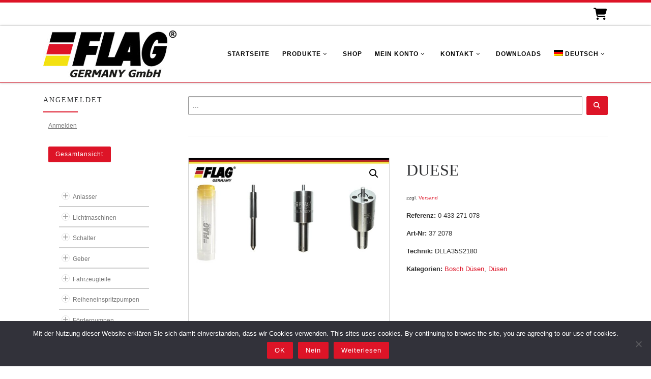

--- FILE ---
content_type: text/html; charset=UTF-8
request_url: https://flaggermany.de/produkt/duese-453/
body_size: 144905
content:
<!DOCTYPE html>
<!--[if IE 7]>
<html class="ie ie7" lang="de-DE">
<![endif]-->
<!--[if IE 8]>
<html class="ie ie8" lang="de-DE">
<![endif]-->
<!--[if !(IE 7) | !(IE 8)  ]><!-->
<html lang="de-DE" class="no-js">
<!--<![endif]-->
  <head>
  <meta charset="UTF-8" />
  <meta http-equiv="X-UA-Compatible" content="IE=EDGE" />
  <meta name="viewport" content="width=device-width, initial-scale=1.0" />
  <link rel="profile"  href="https://gmpg.org/xfn/11" />
  <link rel="pingback" href="https://flaggermany.de/xmlrpc.php" />
<script>!function(e,c){e[c]=e[c]+(e[c]&&" ")+"quform-js"}(document.documentElement,"className");</script><script>(function(html){html.className = html.className.replace(/\bno-js\b/,'js')})(document.documentElement);</script>
        <style id="wfc-base-style" type="text/css">
             .wfc-reset-menu-item-first-letter .navbar .nav>li>a:first-letter {font-size: inherit;}.format-icon:before {color: #5A5A5A;}article .format-icon.tc-hide-icon:before, .safari article.format-video .format-icon.tc-hide-icon:before, .chrome article.format-video .format-icon.tc-hide-icon:before, .safari article.format-image .format-icon.tc-hide-icon:before, .chrome article.format-image .format-icon.tc-hide-icon:before, .safari article.format-gallery .format-icon.tc-hide-icon:before, .safari article.attachment .format-icon.tc-hide-icon:before, .chrome article.format-gallery .format-icon.tc-hide-icon:before, .chrome article.attachment .format-icon.tc-hide-icon:before {content: none!important;}h2#tc-comment-title.tc-hide-icon:before {content: none!important;}.archive .archive-header h1.format-icon.tc-hide-icon:before {content: none!important;}.tc-sidebar h3.widget-title.tc-hide-icon:before {content: none!important;}.footer-widgets h3.widget-title.tc-hide-icon:before {content: none!important;}.tc-hide-icon i, i.tc-hide-icon {display: none !important;}.carousel-control {font-family: "Helvetica Neue", Helvetica, Arial, sans-serif;}.social-block a {font-size: 18px;}footer#footer .colophon .social-block a {font-size: 16px;}.social-block.widget_social a {font-size: 14px;}
        </style>
        <style id="wfc-style-fonts-menu_items" type="text/css" data-origin="server">
/* Setting : Menüelemente */ 
.tc-header .nav__menu li a.nav__link, .tc-sn .nav__menu li a.nav__link, [class*=nav__menu] .nav__link-wrapper .caret__dropdown-toggler {
font-family : Helvetica Neue, Helvetica, Arial, sans-serif!important;
}

</style><style id="wfc-style-fonts-body" type="text/css" data-origin="server">
/* Setting : Standard-Website-Schriftart */ 
body {
font-family : Helvetica Neue, Helvetica, Arial, sans-serif!important;
}

</style><style id="wfc-style-fonts-post_hone" type="text/css" data-origin="server">
/* Setting : H1 Überschriften */ 
#content .entry-content h1 {
font-family : Helvetica Neue, Helvetica, Arial, sans-serif!important;
}

</style><style id="wfc-style-fonts-post_htwo" type="text/css" data-origin="server">
/* Setting : H2 Überschriften */ 
#content .entry-content h2 {
font-family : Helvetica Neue, Helvetica, Arial, sans-serif!important;
}

</style><style id="wfc-style-fonts-post_hthree" type="text/css" data-origin="server">
/* Setting : H3 Überschriften */ 
#content .entry-content h3 {
font-family : Helvetica Neue, Helvetica, Arial, sans-serif!important;
}

</style><style id="wfc-style-fonts-post_hfour" type="text/css" data-origin="server">
/* Setting : H4 Überschriften */ 
#content .entry-content h4 {
font-family : Helvetica Neue, Helvetica, Arial, sans-serif!important;
}

</style><style id="wfc-style-fonts-post_hfive" type="text/css" data-origin="server">
/* Setting : H5 Überschriften */ 
#content .entry-content h5 {
font-family : Helvetica Neue, Helvetica, Arial, sans-serif!important;
}

</style><style id="wfc-style-fonts-post_hsix" type="text/css" data-origin="server">
/* Setting : H6 Überschriften */ 
#content .entry-content h6 {
font-family : Helvetica Neue, Helvetica, Arial, sans-serif!important;
}

</style><style id="wfc-style-fonts-custom" type="text/css" data-origin="server">
/* Setting : Individuell : h2.woocommerce-loop-product__title */ 
h2.woocommerce-loop-product__title {
font-family : Helvetica Neue, Helvetica, Arial, sans-serif!important;
}

</style><style id="wfc-style-fonts-footer_widget_title" type="text/css" data-origin="server">
/* Setting : Widget-Titel */ 
.footer__wrapper widget-title {
font-family : Helvetica Neue, Helvetica, Arial, sans-serif!important;
}

</style><style id="wfc-style-fonts-czr_wfc_module_0" type="text/css" data-origin="server">
/* Setting : Individuell : h1.woocommerce-products-header__title */ 
h1.woocommerce-products-header__title {
font-family : Helvetica Neue, Helvetica, Arial, sans-serif!important;
}

</style><title>DUESE &#8211; FLAG Germany GmbH</title>
<meta name='robots' content='max-image-preview:large' />
<link rel="alternate" hreflang="de-de" href="https://flaggermany.de/produkt/duese-453/" />
<link rel="alternate" hreflang="en-us" href="https://flaggermany.de/en/produkt/nozzle-453/" />
<link rel="alternate" hreflang="es-es" href="https://flaggermany.de/es/produkt/tobera-453/" />
<link rel="alternate" hreflang="fr-fr" href="https://flaggermany.de/fr/produkt/injecteur-453/" />
<link rel="alternate" hreflang="ru-ru" href="https://flaggermany.de/ru/produkt/%d1%80%d0%b0%d1%81%d0%bf%d1%8b%d0%bb%d0%b8%d1%82%d0%b5%d0%bb%d1%8c-453/" />
<link rel="alternate" hreflang="x-default" href="https://flaggermany.de/produkt/duese-453/" />
<link rel="alternate" type="application/rss+xml" title="FLAG Germany GmbH &raquo; Feed" href="https://flaggermany.de/feed/" />
<link rel="alternate" type="application/rss+xml" title="FLAG Germany GmbH &raquo; Kommentar-Feed" href="https://flaggermany.de/comments/feed/" />
<link rel="alternate" type="application/rss+xml" title="FLAG Germany GmbH &raquo; DUESE-Kommentar-Feed" href="https://flaggermany.de/produkt/duese-453/feed/" />
<script>
window._wpemojiSettings = {"baseUrl":"https:\/\/s.w.org\/images\/core\/emoji\/14.0.0\/72x72\/","ext":".png","svgUrl":"https:\/\/s.w.org\/images\/core\/emoji\/14.0.0\/svg\/","svgExt":".svg","source":{"concatemoji":"https:\/\/flaggermany.de\/wp-includes\/js\/wp-emoji-release.min.js?ver=6.2.8"}};
/*! This file is auto-generated */
!function(e,a,t){var n,r,o,i=a.createElement("canvas"),p=i.getContext&&i.getContext("2d");function s(e,t){p.clearRect(0,0,i.width,i.height),p.fillText(e,0,0);e=i.toDataURL();return p.clearRect(0,0,i.width,i.height),p.fillText(t,0,0),e===i.toDataURL()}function c(e){var t=a.createElement("script");t.src=e,t.defer=t.type="text/javascript",a.getElementsByTagName("head")[0].appendChild(t)}for(o=Array("flag","emoji"),t.supports={everything:!0,everythingExceptFlag:!0},r=0;r<o.length;r++)t.supports[o[r]]=function(e){if(p&&p.fillText)switch(p.textBaseline="top",p.font="600 32px Arial",e){case"flag":return s("\ud83c\udff3\ufe0f\u200d\u26a7\ufe0f","\ud83c\udff3\ufe0f\u200b\u26a7\ufe0f")?!1:!s("\ud83c\uddfa\ud83c\uddf3","\ud83c\uddfa\u200b\ud83c\uddf3")&&!s("\ud83c\udff4\udb40\udc67\udb40\udc62\udb40\udc65\udb40\udc6e\udb40\udc67\udb40\udc7f","\ud83c\udff4\u200b\udb40\udc67\u200b\udb40\udc62\u200b\udb40\udc65\u200b\udb40\udc6e\u200b\udb40\udc67\u200b\udb40\udc7f");case"emoji":return!s("\ud83e\udef1\ud83c\udffb\u200d\ud83e\udef2\ud83c\udfff","\ud83e\udef1\ud83c\udffb\u200b\ud83e\udef2\ud83c\udfff")}return!1}(o[r]),t.supports.everything=t.supports.everything&&t.supports[o[r]],"flag"!==o[r]&&(t.supports.everythingExceptFlag=t.supports.everythingExceptFlag&&t.supports[o[r]]);t.supports.everythingExceptFlag=t.supports.everythingExceptFlag&&!t.supports.flag,t.DOMReady=!1,t.readyCallback=function(){t.DOMReady=!0},t.supports.everything||(n=function(){t.readyCallback()},a.addEventListener?(a.addEventListener("DOMContentLoaded",n,!1),e.addEventListener("load",n,!1)):(e.attachEvent("onload",n),a.attachEvent("onreadystatechange",function(){"complete"===a.readyState&&t.readyCallback()})),(e=t.source||{}).concatemoji?c(e.concatemoji):e.wpemoji&&e.twemoji&&(c(e.twemoji),c(e.wpemoji)))}(window,document,window._wpemojiSettings);
</script>
<style>
img.wp-smiley,
img.emoji {
	display: inline !important;
	border: none !important;
	box-shadow: none !important;
	height: 1em !important;
	width: 1em !important;
	margin: 0 0.07em !important;
	vertical-align: -0.1em !important;
	background: none !important;
	padding: 0 !important;
}
</style>
	<link rel='stylesheet' id='german-market-blocks-integrations-css' href='https://flaggermany.de/wp-content/plugins/woocommerce-german-market/german-market-blocks/build/integrations.css?ver=3.31' media='all' />
<link rel='stylesheet' id='german-market-checkout-block-checkboxes-css' href='https://flaggermany.de/wp-content/plugins/woocommerce-german-market/german-market-blocks/build/blocks/checkout-checkboxes/style-index.css?ver=3.31' media='all' />
<link rel='stylesheet' id='wp-block-library-css' href='https://flaggermany.de/wp-includes/css/dist/block-library/style.min.css?ver=6.2.8' media='all' />
<link rel='stylesheet' id='wc-blocks-vendors-style-css' href='https://flaggermany.de/wp-content/plugins/woocommerce/packages/woocommerce-blocks/build/wc-blocks-vendors-style.css?ver=9.8.5' media='all' />
<link rel='stylesheet' id='wc-blocks-style-css' href='https://flaggermany.de/wp-content/plugins/woocommerce/packages/woocommerce-blocks/build/wc-blocks-style.css?ver=9.8.5' media='all' />
<link rel='stylesheet' id='classic-theme-styles-css' href='https://flaggermany.de/wp-includes/css/classic-themes.min.css?ver=6.2.8' media='all' />
<style id='global-styles-inline-css'>
body{--wp--preset--color--black: #000000;--wp--preset--color--cyan-bluish-gray: #abb8c3;--wp--preset--color--white: #ffffff;--wp--preset--color--pale-pink: #f78da7;--wp--preset--color--vivid-red: #cf2e2e;--wp--preset--color--luminous-vivid-orange: #ff6900;--wp--preset--color--luminous-vivid-amber: #fcb900;--wp--preset--color--light-green-cyan: #7bdcb5;--wp--preset--color--vivid-green-cyan: #00d084;--wp--preset--color--pale-cyan-blue: #8ed1fc;--wp--preset--color--vivid-cyan-blue: #0693e3;--wp--preset--color--vivid-purple: #9b51e0;--wp--preset--gradient--vivid-cyan-blue-to-vivid-purple: linear-gradient(135deg,rgba(6,147,227,1) 0%,rgb(155,81,224) 100%);--wp--preset--gradient--light-green-cyan-to-vivid-green-cyan: linear-gradient(135deg,rgb(122,220,180) 0%,rgb(0,208,130) 100%);--wp--preset--gradient--luminous-vivid-amber-to-luminous-vivid-orange: linear-gradient(135deg,rgba(252,185,0,1) 0%,rgba(255,105,0,1) 100%);--wp--preset--gradient--luminous-vivid-orange-to-vivid-red: linear-gradient(135deg,rgba(255,105,0,1) 0%,rgb(207,46,46) 100%);--wp--preset--gradient--very-light-gray-to-cyan-bluish-gray: linear-gradient(135deg,rgb(238,238,238) 0%,rgb(169,184,195) 100%);--wp--preset--gradient--cool-to-warm-spectrum: linear-gradient(135deg,rgb(74,234,220) 0%,rgb(151,120,209) 20%,rgb(207,42,186) 40%,rgb(238,44,130) 60%,rgb(251,105,98) 80%,rgb(254,248,76) 100%);--wp--preset--gradient--blush-light-purple: linear-gradient(135deg,rgb(255,206,236) 0%,rgb(152,150,240) 100%);--wp--preset--gradient--blush-bordeaux: linear-gradient(135deg,rgb(254,205,165) 0%,rgb(254,45,45) 50%,rgb(107,0,62) 100%);--wp--preset--gradient--luminous-dusk: linear-gradient(135deg,rgb(255,203,112) 0%,rgb(199,81,192) 50%,rgb(65,88,208) 100%);--wp--preset--gradient--pale-ocean: linear-gradient(135deg,rgb(255,245,203) 0%,rgb(182,227,212) 50%,rgb(51,167,181) 100%);--wp--preset--gradient--electric-grass: linear-gradient(135deg,rgb(202,248,128) 0%,rgb(113,206,126) 100%);--wp--preset--gradient--midnight: linear-gradient(135deg,rgb(2,3,129) 0%,rgb(40,116,252) 100%);--wp--preset--duotone--dark-grayscale: url('#wp-duotone-dark-grayscale');--wp--preset--duotone--grayscale: url('#wp-duotone-grayscale');--wp--preset--duotone--purple-yellow: url('#wp-duotone-purple-yellow');--wp--preset--duotone--blue-red: url('#wp-duotone-blue-red');--wp--preset--duotone--midnight: url('#wp-duotone-midnight');--wp--preset--duotone--magenta-yellow: url('#wp-duotone-magenta-yellow');--wp--preset--duotone--purple-green: url('#wp-duotone-purple-green');--wp--preset--duotone--blue-orange: url('#wp-duotone-blue-orange');--wp--preset--font-size--small: 13px;--wp--preset--font-size--medium: 20px;--wp--preset--font-size--large: 36px;--wp--preset--font-size--x-large: 42px;--wp--preset--spacing--20: 0.44rem;--wp--preset--spacing--30: 0.67rem;--wp--preset--spacing--40: 1rem;--wp--preset--spacing--50: 1.5rem;--wp--preset--spacing--60: 2.25rem;--wp--preset--spacing--70: 3.38rem;--wp--preset--spacing--80: 5.06rem;--wp--preset--shadow--natural: 6px 6px 9px rgba(0, 0, 0, 0.2);--wp--preset--shadow--deep: 12px 12px 50px rgba(0, 0, 0, 0.4);--wp--preset--shadow--sharp: 6px 6px 0px rgba(0, 0, 0, 0.2);--wp--preset--shadow--outlined: 6px 6px 0px -3px rgba(255, 255, 255, 1), 6px 6px rgba(0, 0, 0, 1);--wp--preset--shadow--crisp: 6px 6px 0px rgba(0, 0, 0, 1);}:where(.is-layout-flex){gap: 0.5em;}body .is-layout-flow > .alignleft{float: left;margin-inline-start: 0;margin-inline-end: 2em;}body .is-layout-flow > .alignright{float: right;margin-inline-start: 2em;margin-inline-end: 0;}body .is-layout-flow > .aligncenter{margin-left: auto !important;margin-right: auto !important;}body .is-layout-constrained > .alignleft{float: left;margin-inline-start: 0;margin-inline-end: 2em;}body .is-layout-constrained > .alignright{float: right;margin-inline-start: 2em;margin-inline-end: 0;}body .is-layout-constrained > .aligncenter{margin-left: auto !important;margin-right: auto !important;}body .is-layout-constrained > :where(:not(.alignleft):not(.alignright):not(.alignfull)){max-width: var(--wp--style--global--content-size);margin-left: auto !important;margin-right: auto !important;}body .is-layout-constrained > .alignwide{max-width: var(--wp--style--global--wide-size);}body .is-layout-flex{display: flex;}body .is-layout-flex{flex-wrap: wrap;align-items: center;}body .is-layout-flex > *{margin: 0;}:where(.wp-block-columns.is-layout-flex){gap: 2em;}.has-black-color{color: var(--wp--preset--color--black) !important;}.has-cyan-bluish-gray-color{color: var(--wp--preset--color--cyan-bluish-gray) !important;}.has-white-color{color: var(--wp--preset--color--white) !important;}.has-pale-pink-color{color: var(--wp--preset--color--pale-pink) !important;}.has-vivid-red-color{color: var(--wp--preset--color--vivid-red) !important;}.has-luminous-vivid-orange-color{color: var(--wp--preset--color--luminous-vivid-orange) !important;}.has-luminous-vivid-amber-color{color: var(--wp--preset--color--luminous-vivid-amber) !important;}.has-light-green-cyan-color{color: var(--wp--preset--color--light-green-cyan) !important;}.has-vivid-green-cyan-color{color: var(--wp--preset--color--vivid-green-cyan) !important;}.has-pale-cyan-blue-color{color: var(--wp--preset--color--pale-cyan-blue) !important;}.has-vivid-cyan-blue-color{color: var(--wp--preset--color--vivid-cyan-blue) !important;}.has-vivid-purple-color{color: var(--wp--preset--color--vivid-purple) !important;}.has-black-background-color{background-color: var(--wp--preset--color--black) !important;}.has-cyan-bluish-gray-background-color{background-color: var(--wp--preset--color--cyan-bluish-gray) !important;}.has-white-background-color{background-color: var(--wp--preset--color--white) !important;}.has-pale-pink-background-color{background-color: var(--wp--preset--color--pale-pink) !important;}.has-vivid-red-background-color{background-color: var(--wp--preset--color--vivid-red) !important;}.has-luminous-vivid-orange-background-color{background-color: var(--wp--preset--color--luminous-vivid-orange) !important;}.has-luminous-vivid-amber-background-color{background-color: var(--wp--preset--color--luminous-vivid-amber) !important;}.has-light-green-cyan-background-color{background-color: var(--wp--preset--color--light-green-cyan) !important;}.has-vivid-green-cyan-background-color{background-color: var(--wp--preset--color--vivid-green-cyan) !important;}.has-pale-cyan-blue-background-color{background-color: var(--wp--preset--color--pale-cyan-blue) !important;}.has-vivid-cyan-blue-background-color{background-color: var(--wp--preset--color--vivid-cyan-blue) !important;}.has-vivid-purple-background-color{background-color: var(--wp--preset--color--vivid-purple) !important;}.has-black-border-color{border-color: var(--wp--preset--color--black) !important;}.has-cyan-bluish-gray-border-color{border-color: var(--wp--preset--color--cyan-bluish-gray) !important;}.has-white-border-color{border-color: var(--wp--preset--color--white) !important;}.has-pale-pink-border-color{border-color: var(--wp--preset--color--pale-pink) !important;}.has-vivid-red-border-color{border-color: var(--wp--preset--color--vivid-red) !important;}.has-luminous-vivid-orange-border-color{border-color: var(--wp--preset--color--luminous-vivid-orange) !important;}.has-luminous-vivid-amber-border-color{border-color: var(--wp--preset--color--luminous-vivid-amber) !important;}.has-light-green-cyan-border-color{border-color: var(--wp--preset--color--light-green-cyan) !important;}.has-vivid-green-cyan-border-color{border-color: var(--wp--preset--color--vivid-green-cyan) !important;}.has-pale-cyan-blue-border-color{border-color: var(--wp--preset--color--pale-cyan-blue) !important;}.has-vivid-cyan-blue-border-color{border-color: var(--wp--preset--color--vivid-cyan-blue) !important;}.has-vivid-purple-border-color{border-color: var(--wp--preset--color--vivid-purple) !important;}.has-vivid-cyan-blue-to-vivid-purple-gradient-background{background: var(--wp--preset--gradient--vivid-cyan-blue-to-vivid-purple) !important;}.has-light-green-cyan-to-vivid-green-cyan-gradient-background{background: var(--wp--preset--gradient--light-green-cyan-to-vivid-green-cyan) !important;}.has-luminous-vivid-amber-to-luminous-vivid-orange-gradient-background{background: var(--wp--preset--gradient--luminous-vivid-amber-to-luminous-vivid-orange) !important;}.has-luminous-vivid-orange-to-vivid-red-gradient-background{background: var(--wp--preset--gradient--luminous-vivid-orange-to-vivid-red) !important;}.has-very-light-gray-to-cyan-bluish-gray-gradient-background{background: var(--wp--preset--gradient--very-light-gray-to-cyan-bluish-gray) !important;}.has-cool-to-warm-spectrum-gradient-background{background: var(--wp--preset--gradient--cool-to-warm-spectrum) !important;}.has-blush-light-purple-gradient-background{background: var(--wp--preset--gradient--blush-light-purple) !important;}.has-blush-bordeaux-gradient-background{background: var(--wp--preset--gradient--blush-bordeaux) !important;}.has-luminous-dusk-gradient-background{background: var(--wp--preset--gradient--luminous-dusk) !important;}.has-pale-ocean-gradient-background{background: var(--wp--preset--gradient--pale-ocean) !important;}.has-electric-grass-gradient-background{background: var(--wp--preset--gradient--electric-grass) !important;}.has-midnight-gradient-background{background: var(--wp--preset--gradient--midnight) !important;}.has-small-font-size{font-size: var(--wp--preset--font-size--small) !important;}.has-medium-font-size{font-size: var(--wp--preset--font-size--medium) !important;}.has-large-font-size{font-size: var(--wp--preset--font-size--large) !important;}.has-x-large-font-size{font-size: var(--wp--preset--font-size--x-large) !important;}
.wp-block-navigation a:where(:not(.wp-element-button)){color: inherit;}
:where(.wp-block-columns.is-layout-flex){gap: 2em;}
.wp-block-pullquote{font-size: 1.5em;line-height: 1.6;}
</style>
<link rel='stylesheet' id='wpml-blocks-css' href='https://flaggermany.de/wp-content/plugins/sitepress-multilingual-cms/dist/css/blocks/styles.css?ver=4.6.10' media='all' />
<link rel='stylesheet' id='cookie-notice-front-css' href='https://flaggermany.de/wp-content/plugins/cookie-notice/css/front.min.css?ver=2.5.4' media='all' />
<link rel='stylesheet' id='wpdm-fonticon-css' href='https://flaggermany.de/wp-content/plugins/download-manager/assets/wpdm-iconfont/css/wpdm-icons.css?ver=6.2.8' media='all' />
<link rel='stylesheet' id='wpdm-front-css' href='https://flaggermany.de/wp-content/plugins/download-manager/assets/css/front.min.css?ver=6.2.8' media='all' />
<link rel='stylesheet' id='photoswipe-css' href='https://flaggermany.de/wp-content/plugins/woocommerce/assets/css/photoswipe/photoswipe.min.css?ver=7.6.1' media='all' />
<link rel='stylesheet' id='photoswipe-default-skin-css' href='https://flaggermany.de/wp-content/plugins/woocommerce/assets/css/photoswipe/default-skin/default-skin.min.css?ver=7.6.1' media='all' />
<link rel='stylesheet' id='woocommerce-layout-css' href='https://flaggermany.de/wp-content/plugins/woocommerce/assets/css/woocommerce-layout.css?ver=7.6.1' media='all' />
<link rel='stylesheet' id='woocommerce-smallscreen-css' href='https://flaggermany.de/wp-content/plugins/woocommerce/assets/css/woocommerce-smallscreen.css?ver=7.6.1' media='only screen and (max-width: 768px)' />
<link rel='stylesheet' id='woocommerce-general-css' href='https://flaggermany.de/wp-content/plugins/woocommerce/assets/css/woocommerce.css?ver=7.6.1' media='all' />
<style id='woocommerce-inline-inline-css'>
.woocommerce form .form-row .required { visibility: visible; }
</style>
<link rel='stylesheet' id='wpml-legacy-horizontal-list-0-css' href='https://flaggermany.de/wp-content/plugins/sitepress-multilingual-cms/templates/language-switchers/legacy-list-horizontal/style.min.css?ver=1' media='all' />
<link rel='stylesheet' id='wpml-menu-item-0-css' href='https://flaggermany.de/wp-content/plugins/sitepress-multilingual-cms/templates/language-switchers/menu-item/style.min.css?ver=1' media='all' />
<link rel='stylesheet' id='quform-css' href='https://flaggermany.de/wp-content/plugins/quform/cache/quform.css?ver=1710581041' media='all' />
<link rel='stylesheet' id='ywctm-frontend-css' href='https://flaggermany.de/wp-content/plugins/yith-woocommerce-catalog-mode-premium/assets/css/frontend.min.css?ver=2.40.0' media='all' />
<style id='ywctm-frontend-inline-css'>
form.cart button.single_add_to_cart_button, .ppc-button-wrapper, .wc-ppcp-paylater-msg__container, form.cart .quantity, .widget.woocommerce.widget_shopping_cart, .woocommerce-variation-price, .ppc-button-wrapper, .wc-ppcp-paylater-msg__container{display: none !important}
</style>
<link rel='stylesheet' id='ywctm-inquiry-form-css' href='https://flaggermany.de/wp-content/plugins/yith-woocommerce-catalog-mode-premium/assets/css/inquiry-form.min.css?ver=2.40.0' media='all' />
<link rel='stylesheet' id='ywctm-button-label-css' href='https://flaggermany.de/wp-content/plugins/yith-woocommerce-catalog-mode-premium/assets/css/button-label.min.css?ver=2.40.0' media='all' />
<style id='ywctm-button-label-inline-css'>
.ywctm-button-79793 .ywctm-custom-button {color:#4b4b4b;background-color:#f9f5f2;border-style:solid;border-color:#e3bdaf;border-radius:5px 5px 5px 5px;border-width:1px 1px 1px 1px;margin:0 0 0 0;padding:20px 20px 30px 20px;max-width:max-content;}.ywctm-button-79793 .ywctm-custom-button:hover {color:#4b4b4b;background-color:#f9f5f2;border-color:#e3bdaf;}.ywctm-button-79792 .ywctm-custom-button {color:#247390;background-color:#ffffff;border-style:solid;border-color:#247390;border-radius:50px 50px 50px 50px;border-width:1px 1px 1px 1px;margin:0 0 0 0;padding:5px 10px 5px 10px;max-width:150px;}.ywctm-button-79792 .ywctm-custom-button:hover {color:#ffffff;background-color:#247390;border-color:#247390;}.ywctm-button-79791 .ywctm-custom-button {color:#ffffff;background-color:#36809a;border-style:solid;border-color:#36809a;border-radius:50px 50px 50px 50px;border-width:1px 1px 1px 1px;margin:0 0 0 0;padding:5px 10px 5px 10px;max-width:200px;}.ywctm-button-79791 .ywctm-custom-button:hover {color:#ffffff;background-color:#215d72;border-color:#215d72;}.ywctm-button-79790 .ywctm-custom-button {color:#ffffff;background-color:#e09004;border-style:solid;border-color:#e09004;border-radius:50px 50px 50px 50px;border-width:1px 1px 1px 1px;margin:0 0 0 0;padding:5px 10px 5px 10px;max-width:200px;}.ywctm-button-79790 .ywctm-custom-button:hover {color:#ffffff;background-color:#b97600;border-color:#b97600;}.ywctm-button-79789 .ywctm-custom-button {color:#4b4b4b;background-color:#f9f5f2;border-style:solid;border-color:#e3bdaf;border-radius:5px 5px 5px 5px;border-width:1px 1px 1px 1px;margin:0 0 0 0;padding:20px 20px 30px 20px;max-width:max-content;}.ywctm-button-79789 .ywctm-custom-button:hover {color:#4b4b4b;background-color:#f9f5f2;border-color:#e3bdaf;}.ywctm-button-79788 .ywctm-custom-button {color:#247390;background-color:#ffffff;border-style:solid;border-color:#247390;border-radius:50px 50px 50px 50px;border-width:1px 1px 1px 1px;margin:0 0 0 0;padding:5px 10px 5px 10px;max-width:150px;}.ywctm-button-79788 .ywctm-custom-button:hover {color:#ffffff;background-color:#247390;border-color:#247390;}.ywctm-button-79787 .ywctm-custom-button {color:#ffffff;background-color:#36809a;border-style:solid;border-color:#36809a;border-radius:50px 50px 50px 50px;border-width:1px 1px 1px 1px;margin:0 0 0 0;padding:5px 10px 5px 10px;max-width:200px;}.ywctm-button-79787 .ywctm-custom-button:hover {color:#ffffff;background-color:#215d72;border-color:#215d72;}.ywctm-button-79786 .ywctm-custom-button {color:#ffffff;background-color:#e09004;border-style:solid;border-color:#e09004;border-radius:50px 50px 50px 50px;border-width:1px 1px 1px 1px;margin:0 0 0 0;padding:5px 10px 5px 10px;max-width:200px;}.ywctm-button-79786 .ywctm-custom-button:hover {color:#ffffff;background-color:#b97600;border-color:#b97600;}.ywctm-button-62297 .ywctm-custom-button {color:#000000;background-color:rgba(255,255,255,0);border-style:solid;border-color:rgba(255,255,255,0);border-radius:0 0 0 0;border-width:1px 1px 1px 1px;margin:0 0 0 0;padding:0 0 0 0;max-width:max-content;}.ywctm-button-62297 .ywctm-custom-button:hover {color:#000000;background-color:rgba(255,255,255,0);border-color:rgba(255,255,255,0);}
</style>
<link rel='stylesheet' id='customizr-main-css' href='https://flaggermany.de/wp-content/themes/customizr-pro/assets/front/css/style.min.css?ver=2.4.26' media='all' />
<style id='customizr-main-inline-css'>
::-moz-selection{background-color:#dd1427}::selection{background-color:#dd1427}a,.btn-skin:active,.btn-skin:focus,.btn-skin:hover,.btn-skin.inverted,.grid-container__classic .post-type__icon,.post-type__icon:hover .icn-format,.grid-container__classic .post-type__icon:hover .icn-format,[class*='grid-container__'] .entry-title a.czr-title:hover,input[type=checkbox]:checked::before,.woocommerce button.button[type=submit]:hover,.woocommerce #respond input#submit:hover,.woocommerce input#submit:hover,.woocommerce input.button:hover,.woocommerce a.button:hover,.woocommerce .button.add_to_cart_button:hover,.woocommerce #respond input#submit:focus,.woocommerce input#submit:focus,.woocommerce input.button:focus,.woocommerce a.button:focus,.woocommerce .button.add_to_cart_button:focus,.woocommerce #respond input#submit:active,.woocommerce input#submit:active,.woocommerce input.button:active,.woocommerce a.button:active,.woocommerce .button.add_to_cart_button:active{color:#dd1427}.czr-css-loader > div ,.btn-skin,.btn-skin:active,.btn-skin:focus,.btn-skin:hover,.btn-skin-h-dark,.btn-skin-h-dark.inverted:active,.btn-skin-h-dark.inverted:focus,.btn-skin-h-dark.inverted:hover,.woocommerce .woocommerce-info,.woocommerce .woocommerce-message,.woocommerce button.button[type=submit],.woocommerce #respond input#submit,.woocommerce input#submit,.woocommerce input.button,.woocommerce a.button,.woocommerce .button.add_to_cart_button,.woocommerce button.button[type=submit]:hover,.woocommerce #respond input#submit:hover,.woocommerce input#submit:hover,.woocommerce input.button:hover,.woocommerce a.button:hover,.woocommerce .button.add_to_cart_button:hover,.woocommerce button.button[type=submit]:focus,.woocommerce #respond input#submit:focus,.woocommerce input#submit:focus,.woocommerce input.button:focus,.woocommerce a.button:focus,.woocommerce .button.add_to_cart_button:focus,.woocommerce button.button[type=submit]:active,.woocommerce #respond input#submit:active,.woocommerce input#submit:active,.woocommerce input.button:active,.woocommerce a.button:active,.woocommerce .button.add_to_cart_button:active{border-color:#dd1427}.tc-header.border-top{border-top-color:#dd1427}[class*='grid-container__'] .entry-title a:hover::after,.grid-container__classic .post-type__icon,.btn-skin,.btn-skin.inverted:active,.btn-skin.inverted:focus,.btn-skin.inverted:hover,.btn-skin-h-dark,.btn-skin-h-dark.inverted:active,.btn-skin-h-dark.inverted:focus,.btn-skin-h-dark.inverted:hover,.sidebar .widget-title::after,input[type=radio]:checked::before,.woocommerce button.button[type=submit],.woocommerce #respond input#submit,.woocommerce input#submit,.woocommerce input.button,.woocommerce a.button,.woocommerce .button.add_to_cart_button{background-color:#dd1427}.btn-skin-light:active,.btn-skin-light:focus,.btn-skin-light:hover,.btn-skin-light.inverted{color:#ef4e5e}input:not([type='submit']):not([type='button']):not([type='number']):not([type='checkbox']):not([type='radio']):focus,textarea:focus,.btn-skin-light,.btn-skin-light.inverted,.btn-skin-light:active,.btn-skin-light:focus,.btn-skin-light:hover,.btn-skin-light.inverted:active,.btn-skin-light.inverted:focus,.btn-skin-light.inverted:hover{border-color:#ef4e5e}.btn-skin-light,.btn-skin-light.inverted:active,.btn-skin-light.inverted:focus,.btn-skin-light.inverted:hover{background-color:#ef4e5e}.btn-skin-lightest:active,.btn-skin-lightest:focus,.btn-skin-lightest:hover,.btn-skin-lightest.inverted{color:#f16673}.btn-skin-lightest,.btn-skin-lightest.inverted,.btn-skin-lightest:active,.btn-skin-lightest:focus,.btn-skin-lightest:hover,.btn-skin-lightest.inverted:active,.btn-skin-lightest.inverted:focus,.btn-skin-lightest.inverted:hover{border-color:#f16673}.btn-skin-lightest,.btn-skin-lightest.inverted:active,.btn-skin-lightest.inverted:focus,.btn-skin-lightest.inverted:hover{background-color:#f16673}.pagination,a:hover,a:focus,a:active,.btn-skin-dark:active,.btn-skin-dark:focus,.btn-skin-dark:hover,.btn-skin-dark.inverted,.btn-skin-dark-oh:active,.btn-skin-dark-oh:focus,.btn-skin-dark-oh:hover,.post-info a:not(.btn):hover,.grid-container__classic .post-type__icon .icn-format,[class*='grid-container__'] .hover .entry-title a,.widget-area a:not(.btn):hover,a.czr-format-link:hover,.format-link.hover a.czr-format-link,button[type=submit]:hover,button[type=submit]:active,button[type=submit]:focus,input[type=submit]:hover,input[type=submit]:active,input[type=submit]:focus,.tabs .nav-link:hover,.tabs .nav-link.active,.tabs .nav-link.active:hover,.tabs .nav-link.active:focus,.woocommerce input#submit[class*=alt]:hover,.woocommerce input.button[class*=alt]:hover,.woocommerce a.button[class*=alt]:hover,.woocommerce button.button[class*=alt]:hover,.woocommerce input#submit.alt.disabled:hover,.woocommerce input.button.alt.disabled:hover,.woocommerce button.button.alt.disabled:hover,.woocommerce a.button.alt.disabled:hover,.woocommerce input#submit[class*=alt]:focus,.woocommerce input.button[class*=alt]:focus,.woocommerce a.button[class*=alt]:focus,.woocommerce button.button[class*=alt]:focus,.woocommerce input#submit.alt.disabled:focus,.woocommerce input.button.alt.disabled:focus,.woocommerce button.button.alt.disabled:focus,.woocommerce a.button.alt.disabled:focus,.woocommerce input#submit[class*=alt]:active,.woocommerce input.button[class*=alt]:active,.woocommerce a.button[class*=alt]:active,.woocommerce button.button[class*=alt]:active,.woocommerce input#submit.alt.disabled:active,.woocommerce input.button.alt.disabled:active,.woocommerce button.button.alt.disabled:active,.woocommerce a.button.alt.disabled:active,.woocommerce #content div.product .woocommerce-tabs ul.tabs li a:hover,.woocommerce #content div.product .woocommerce-tabs ul.tabs li.active a{color:#a50f1d}.grid-container__classic.tc-grid-border .grid__item,.btn-skin-dark,.btn-skin-dark.inverted,button[type=submit],input[type=submit],.btn-skin-dark:active,.btn-skin-dark:focus,.btn-skin-dark:hover,.btn-skin-dark.inverted:active,.btn-skin-dark.inverted:focus,.btn-skin-dark.inverted:hover,.btn-skin-h-dark:active,.btn-skin-h-dark:focus,.btn-skin-h-dark:hover,.btn-skin-h-dark.inverted,.btn-skin-h-dark.inverted,.btn-skin-h-dark.inverted,.btn-skin-dark-oh:active,.btn-skin-dark-oh:focus,.btn-skin-dark-oh:hover,.btn-skin-dark-oh.inverted:active,.btn-skin-dark-oh.inverted:focus,.btn-skin-dark-oh.inverted:hover,button[type=submit]:hover,button[type=submit]:active,button[type=submit]:focus,input[type=submit]:hover,input[type=submit]:active,input[type=submit]:focus,.woocommerce input#submit[class*=alt]:hover,.woocommerce input.button[class*=alt]:hover,.woocommerce a.button[class*=alt]:hover,.woocommerce button.button[class*=alt]:hover,.woocommerce input#submit.alt.disabled:hover,.woocommerce input.button.alt.disabled:hover,.woocommerce button.button.alt.disabled:hover,.woocommerce a.button.alt.disabled:hover,.woocommerce input#submit[class*=alt]:focus,.woocommerce input.button[class*=alt]:focus,.woocommerce a.button[class*=alt]:focus,.woocommerce button.button[class*=alt]:focus,.woocommerce input#submit.alt.disabled:focus,.woocommerce input.button.alt.disabled:focus,.woocommerce button.button.alt.disabled:focus,.woocommerce a.button.alt.disabled:focus,.woocommerce input#submit[class*=alt]:active,.woocommerce input.button[class*=alt]:active,.woocommerce a.button[class*=alt]:active,.woocommerce button.button[class*=alt]:active,.woocommerce input#submit.alt.disabled:active,.woocommerce input.button.alt.disabled:active,.woocommerce button.button.alt.disabled:active,.woocommerce a.button.alt.disabled:active,.woocommerce input#submit[class*=alt],.woocommerce input.button[class*=alt],.woocommerce a.button[class*=alt],.woocommerce button.button[class*=alt],.woocommerce input#submit.alt.disabled,.woocommerce input.button.alt.disabled,.woocommerce button.button.alt.disabled,.woocommerce a.button.alt.disabled{border-color:#a50f1d}.btn-skin-dark,.btn-skin-dark.inverted:active,.btn-skin-dark.inverted:focus,.btn-skin-dark.inverted:hover,.btn-skin-h-dark:active,.btn-skin-h-dark:focus,.btn-skin-h-dark:hover,.btn-skin-h-dark.inverted,.btn-skin-h-dark.inverted,.btn-skin-h-dark.inverted,.btn-skin-dark-oh.inverted:active,.btn-skin-dark-oh.inverted:focus,.btn-skin-dark-oh.inverted:hover,.grid-container__classic .post-type__icon:hover,button[type=submit],input[type=submit],.czr-link-hover-underline .widgets-list-layout-links a:not(.btn)::before,.czr-link-hover-underline .widget_archive a:not(.btn)::before,.czr-link-hover-underline .widget_nav_menu a:not(.btn)::before,.czr-link-hover-underline .widget_rss ul a:not(.btn)::before,.czr-link-hover-underline .widget_recent_entries a:not(.btn)::before,.czr-link-hover-underline .widget_categories a:not(.btn)::before,.czr-link-hover-underline .widget_meta a:not(.btn)::before,.czr-link-hover-underline .widget_recent_comments a:not(.btn)::before,.czr-link-hover-underline .widget_pages a:not(.btn)::before,.czr-link-hover-underline .widget_calendar a:not(.btn)::before,[class*='grid-container__'] .hover .entry-title a::after,a.czr-format-link::before,.comment-author a::before,.comment-link::before,.tabs .nav-link.active::before,.woocommerce input#submit[class*=alt],.woocommerce input.button[class*=alt],.woocommerce a.button[class*=alt],.woocommerce button.button[class*=alt],.woocommerce input#submit.alt.disabled,.woocommerce input.button.alt.disabled,.woocommerce button.button.alt.disabled,.woocommerce a.button.alt.disabled,.woocommerce #content div.product .woocommerce-tabs ul.tabs li.active a::before,.czr-link-hover-underline .widget_product_categories a:not(.btn)::before{background-color:#a50f1d}.btn-skin-dark-shaded:active,.btn-skin-dark-shaded:focus,.btn-skin-dark-shaded:hover,.btn-skin-dark-shaded.inverted{background-color:rgba(165,15,29,0.2)}.btn-skin-dark-shaded,.btn-skin-dark-shaded.inverted:active,.btn-skin-dark-shaded.inverted:focus,.btn-skin-dark-shaded.inverted:hover{background-color:rgba(165,15,29,0.8)}.tc-header,#tc-sn .tc-sn-inner,.czr-overlay,.add-menu-button,.tc-header .socials a,.tc-header .socials a:focus,.tc-header .socials a:active,.nav__utils,.nav__utils a,.nav__utils a:focus,.nav__utils a:active,.header-contact__info a,.header-contact__info a:focus,.header-contact__info a:active,.czr-overlay a:hover,.dropdown-menu,.tc-header .navbar-brand-sitename,[class*=nav__menu] .nav__link,[class*=nav__menu] .nav__link-wrapper .caret__dropdown-toggler,[class*=nav__menu] .dropdown-menu .nav__link,[class*=nav__menu] .dropdown-item .nav__link:hover,.tc-header form.czr-form label,.czr-overlay form.czr-form label,.tc-header .czr-form input:not([type='submit']):not([type='button']):not([type='number']):not([type='checkbox']):not([type='radio']),.tc-header .czr-form textarea,.tc-header .czr-form .form-control,.czr-overlay .czr-form input:not([type='submit']):not([type='button']):not([type='number']):not([type='checkbox']):not([type='radio']),.czr-overlay .czr-form textarea,.czr-overlay .czr-form .form-control,.tc-header h1,.tc-header h2,.tc-header h3,.tc-header h4,.tc-header h5,.tc-header h6{color:#000000}.tc-header .czr-form input:not([type='submit']):not([type='button']):not([type='number']):not([type='checkbox']):not([type='radio']),.tc-header .czr-form textarea,.tc-header .czr-form .form-control,.czr-overlay .czr-form input:not([type='submit']):not([type='button']):not([type='number']):not([type='checkbox']):not([type='radio']),.czr-overlay .czr-form textarea,.czr-overlay .czr-form .form-control{border-color:#000000}.ham__toggler-span-wrapper .line,[class*=nav__menu] .nav__title::before{background-color:#000000}.header-tagline,[class*=nav__menu] .nav__link:hover,[class*=nav__menu] .nav__link-wrapper .caret__dropdown-toggler:hover,[class*=nav__menu] .show:not(.dropdown-item) > .nav__link,[class*=nav__menu] .show:not(.dropdown-item) > .nav__link-wrapper .nav__link,.czr-highlight-contextual-menu-items [class*=nav__menu] li:not(.dropdown-item).current-active > .nav__link,.czr-highlight-contextual-menu-items [class*=nav__menu] li:not(.dropdown-item).current-active > .nav__link-wrapper .nav__link,.czr-highlight-contextual-menu-items [class*=nav__menu] .current-menu-item > .nav__link,.czr-highlight-contextual-menu-items [class*=nav__menu] .current-menu-item > .nav__link-wrapper .nav__link,[class*=nav__menu] .dropdown-item .nav__link,.czr-overlay a,.tc-header .socials a:hover,.nav__utils a:hover,.czr-highlight-contextual-menu-items .nav__utils a.current-active,.header-contact__info a:hover,.tc-header .czr-form .form-group.in-focus label,.czr-overlay .czr-form .form-group.in-focus label{color:rgba(0,0,0,0.7)}.nav__utils .ham-toggler-menu.czr-collapsed:hover .line{background-color:rgba(0,0,0,0.7)}.topbar-navbar__wrapper,.dropdown-item:not(:last-of-type){border-color:rgba(0,0,0,0.09)}.tc-header{border-bottom-color:rgba(0,0,0,0.09)}#tc-sn{outline-color:rgba(0,0,0,0.09)}.mobile-nav__container,.header-search__container,.mobile-nav__nav,.vertical-nav > li:not(:last-of-type){border-color:rgba(0,0,0,0.075)}.tc-header,#tc-sn .tc-sn-inner,.dropdown-menu,.dropdown-item:active,.dropdown-item:focus,.dropdown-item:hover{background-color:#ffffff}.sticky-transparent.is-sticky .mobile-sticky,.sticky-transparent.is-sticky .desktop-sticky,.sticky-transparent.is-sticky .mobile-nav__nav,.header-transparent:not(.is-sticky) .mobile-nav__nav,.header-transparent:not(.is-sticky) .dropdown-menu{background-color:rgba(255,255,255,0.9)}.czr-overlay{background-color:rgba(255,255,255,0.98)}.dropdown-item:before,.vertical-nav .caret__dropdown-toggler{background-color:rgba(0,0,0,0.045)}.navbar-brand,.header-tagline,h1,h2,h3,.tc-dropcap { font-family : 'Impact','Charcoal','sans-serif'; }
body { font-family : 'Palatino Linotype','Book Antiqua','Palatino','serif'; }

              body {
                font-size : 0.81rem;
                line-height : 1.5em;
              }

.tc-header.border-top { border-top-width: 5px; border-top-style: solid }
      .sticky-enabled .czr-shrink-on .branding__container img {
        height:60px!important;width:auto!important
      }
              .sticky-enabled .czr-shrink-on .navbar-brand-sitename {
                font-size: 0.8em;
                opacity: 0.8;
              }
.sticky-enabled .czr-wccart-off .primary-nav__woocart { display: none; }
                  .logo-center .primary-nav__woocart .dropdown-menu,
                  .logo-left .primary-nav__woocart .dropdown-menu{ right: 0; left: auto; }/*open left*/
            
#czr-push-footer { display: none; visibility: hidden; }
        .czr-sticky-footer #czr-push-footer.sticky-footer-enabled { display: block; }
        
</style>
<link rel='stylesheet' id='customizr-style-css' href='https://flaggermany.de/wp-content/themes/customizr-pro-child-modern/style.css?ver=2.4.26' media='all' />
<link rel='stylesheet' id='ngg_trigger_buttons-css' href='https://flaggermany.de/wp-content/plugins/nextgen-gallery/static/GalleryDisplay/trigger_buttons.css?ver=3.59.7' media='all' />
<link rel='stylesheet' id='simplelightbox-0-css' href='https://flaggermany.de/wp-content/plugins/nextgen-gallery/static/Lightbox/simplelightbox/simple-lightbox.css?ver=3.59.7' media='all' />
<link rel='stylesheet' id='fontawesome_v4_shim_style-css' href='https://flaggermany.de/wp-content/plugins/nextgen-gallery/static/FontAwesome/css/v4-shims.min.css?ver=6.2.8' media='all' />
<link rel='stylesheet' id='fontawesome-css' href='https://flaggermany.de/wp-content/plugins/nextgen-gallery/static/FontAwesome/css/all.min.css?ver=6.2.8' media='all' />
<link rel='stylesheet' id='ngg_basic_slideshow_style-css' href='https://flaggermany.de/wp-content/plugins/nextgen-gallery/static/Slideshow/ngg_basic_slideshow.css?ver=3.59.7' media='all' />
<link rel='stylesheet' id='ngg_slick_slideshow_style-css' href='https://flaggermany.de/wp-content/plugins/nextgen-gallery/static/Slideshow/slick/slick.css?ver=3.59.7' media='all' />
<link rel='stylesheet' id='ngg_slick_slideshow_theme-css' href='https://flaggermany.de/wp-content/plugins/nextgen-gallery/static/Slideshow/slick/slick-theme.css?ver=3.59.7' media='all' />
<link rel='stylesheet' id='nextgen_widgets_style-css' href='https://flaggermany.de/wp-content/plugins/nextgen-gallery/static/Widget/display.css?ver=3.59.7' media='all' />
<link rel='stylesheet' id='nextgen_basic_slideshow_style-css' href='https://flaggermany.de/wp-content/plugins/nextgen-gallery/static/Slideshow/ngg_basic_slideshow.css?ver=3.59.7' media='all' />
<link rel='stylesheet' id='german-market-blocks-order-button-position-css' href='https://flaggermany.de/wp-content/plugins/woocommerce-german-market/german-market-blocks/additional-css/order-button-checkout-fields.css?ver=3.31' media='all' />
<link rel='stylesheet' id='ywctm-default-form-css' href='https://flaggermany.de/wp-content/plugins/yith-woocommerce-catalog-mode-premium/assets/css/default-form.min.css?ver=2.40.0' media='all' />
<link rel='stylesheet' id='woocommerce-de_frontend_styles-css' href='https://flaggermany.de/wp-content/plugins/woocommerce-german-market/css/frontend.min.css?ver=3.31' media='all' />
<script id='cookie-notice-front-js-before'>
var cnArgs = {"ajaxUrl":"https:\/\/flaggermany.de\/wp-admin\/admin-ajax.php","nonce":"cea5687a97","hideEffect":"fade","position":"bottom","onScroll":false,"onScrollOffset":100,"onClick":false,"cookieName":"cookie_notice_accepted","cookieTime":2147483647,"cookieTimeRejected":2592000,"globalCookie":false,"redirection":false,"cache":false,"revokeCookies":false,"revokeCookiesOpt":"automatic"};
</script>
<script src='https://flaggermany.de/wp-content/plugins/cookie-notice/js/front.min.js?ver=2.5.4' id='cookie-notice-front-js'></script>
<script src='https://flaggermany.de/wp-includes/js/jquery/jquery.min.js?ver=3.6.4' id='jquery-core-js'></script>
<script src='https://flaggermany.de/wp-includes/js/jquery/jquery-migrate.min.js?ver=3.4.0' id='jquery-migrate-js'></script>
<script src='https://flaggermany.de/wp-content/plugins/download-manager/assets/js/wpdm.min.js?ver=6.2.8' id='wpdm-frontend-js-js'></script>
<script id='wpdm-frontjs-js-extra'>
var wpdm_url = {"home":"https:\/\/flaggermany.de\/","site":"https:\/\/flaggermany.de\/","ajax":"https:\/\/flaggermany.de\/wp-admin\/admin-ajax.php"};
var wpdm_js = {"spinner":"<i class=\"wpdm-icon wpdm-sun wpdm-spin\"><\/i>","client_id":"85c36fcd2533b5a5079863df65f0ecef"};
var wpdm_strings = {"pass_var":"Password Verified!","pass_var_q":"Bitte klicke auf den folgenden Button, um den Download zu starten.","start_dl":"Download starten"};
</script>
<script src='https://flaggermany.de/wp-content/plugins/download-manager/assets/js/front.min.js?ver=3.3.21' id='wpdm-frontjs-js'></script>
<script id='ywctm-inquiry-form-js-extra'>
var ywctm = {"form_type":"","product_id":"28904"};
</script>
<script src='https://flaggermany.de/wp-content/plugins/yith-woocommerce-catalog-mode-premium/assets/js/inquiry-form.min.js?ver=2.40.0' id='ywctm-inquiry-form-js'></script>
<script src='https://flaggermany.de/wp-content/plugins/yith-woocommerce-catalog-mode-premium/assets/js/button-label-frontend.min.js?ver=2.40.0' id='ywctm-button-label-js'></script>
<script src='https://flaggermany.de/wp-content/themes/customizr-pro/assets/front/js/libs/modernizr.min.js?ver=2.4.26' id='modernizr-js'></script>
<script src='https://flaggermany.de/wp-includes/js/underscore.min.js?ver=1.13.4' id='underscore-js'></script>
<script id='tc-scripts-js-extra'>
var CZRParams = {"assetsPath":"https:\/\/flaggermany.de\/wp-content\/themes\/customizr-pro\/assets\/front\/","mainScriptUrl":"https:\/\/flaggermany.de\/wp-content\/themes\/customizr-pro\/assets\/front\/js\/tc-scripts.min.js?2.4.26","deferFontAwesome":"1","fontAwesomeUrl":"https:\/\/flaggermany.de\/wp-content\/themes\/customizr-pro\/assets\/shared\/fonts\/fa\/css\/fontawesome-all.min.css?2.4.26","_disabled":[],"centerSliderImg":"1","isLightBoxEnabled":"1","SmoothScroll":{"Enabled":true,"Options":{"touchpadSupport":false}},"isAnchorScrollEnabled":"","anchorSmoothScrollExclude":{"simple":["[class*=edd]",".carousel-control","[data-toggle=\"modal\"]","[data-toggle=\"dropdown\"]","[data-toggle=\"czr-dropdown\"]","[data-toggle=\"tooltip\"]","[data-toggle=\"popover\"]","[data-toggle=\"collapse\"]","[data-toggle=\"czr-collapse\"]","[data-toggle=\"tab\"]","[data-toggle=\"pill\"]","[data-toggle=\"czr-pill\"]","[class*=upme]","[class*=um-]"],"deep":{"classes":[],"ids":[]}},"timerOnScrollAllBrowsers":"1","centerAllImg":"1","HasComments":"","LoadModernizr":"1","stickyHeader":"1","extLinksStyle":"0","extLinksTargetExt":"1","extLinksSkipSelectors":{"classes":["btn","button"],"ids":[]},"dropcapEnabled":"0","dropcapWhere":{"post":"0","page":"0"},"dropcapMinWords":"50","dropcapSkipSelectors":{"tags":["IMG","IFRAME","H1","H2","H3","H4","H5","H6","BLOCKQUOTE","UL","OL"],"classes":["btn"],"id":[]},"imgSmartLoadEnabled":"0","imgSmartLoadOpts":{"parentSelectors":["[class*=grid-container], .article-container",".__before_main_wrapper",".widget-front",".post-related-articles",".tc-singular-thumbnail-wrapper",".sek-module-inner"],"opts":{"excludeImg":[".tc-holder-img"]}},"imgSmartLoadsForSliders":"1","pluginCompats":[],"isWPMobile":"","menuStickyUserSettings":{"desktop":"stick_up","mobile":"stick_up"},"adminAjaxUrl":"https:\/\/flaggermany.de\/wp-admin\/admin-ajax.php","ajaxUrl":"https:\/\/flaggermany.de\/?czrajax=1","frontNonce":{"id":"CZRFrontNonce","handle":"81e00d20c5"},"isDevMode":"","isModernStyle":"1","i18n":{"Permanently dismiss":"Dauerhaft ausblenden"},"frontNotifications":{"welcome":{"enabled":false,"content":"","dismissAction":"dismiss_welcome_note_front"}},"preloadGfonts":"1","googleFonts":null,"version":"2.4.26"};
</script>
<script src='https://flaggermany.de/wp-content/themes/customizr-pro/assets/front/js/tc-scripts.min.js?ver=2.4.26' id='tc-scripts-js' defer></script>
<script id='photocrati_ajax-js-extra'>
var photocrati_ajax = {"url":"https:\/\/flaggermany.de\/index.php?photocrati_ajax=1","rest_url":"https:\/\/flaggermany.de\/wp-json\/","wp_home_url":"https:\/\/flaggermany.de","wp_site_url":"https:\/\/flaggermany.de","wp_root_url":"https:\/\/flaggermany.de","wp_plugins_url":"https:\/\/flaggermany.de\/wp-content\/plugins","wp_content_url":"https:\/\/flaggermany.de\/wp-content","wp_includes_url":"https:\/\/flaggermany.de\/wp-includes\/","ngg_param_slug":"nggallery","rest_nonce":"064433007e"};
</script>
<script src='https://flaggermany.de/wp-content/plugins/nextgen-gallery/static/Legacy/ajax.min.js?ver=3.59.7' id='photocrati_ajax-js'></script>
<script src='https://flaggermany.de/wp-content/plugins/nextgen-gallery/static/FontAwesome/js/v4-shims.min.js?ver=5.3.1' id='fontawesome_v4_shim-js'></script>
<script defer crossorigin="anonymous" data-auto-replace-svg="false" data-keep-original-source="false" data-search-pseudo-elements src='https://flaggermany.de/wp-content/plugins/nextgen-gallery/static/FontAwesome/js/all.min.js?ver=5.3.1' id='fontawesome-js'></script>
<script src='https://flaggermany.de/wp-content/plugins/nextgen-gallery/static/Slideshow/slick/slick-1.8.0-modded.js?ver=3.59.7' id='ngg_slick-js'></script>
<script id='woocommerce_de_frontend-js-extra'>
var sepa_ajax_object = {"ajax_url":"https:\/\/flaggermany.de\/wp-admin\/admin-ajax.php","nonce":"2c157330e5"};
var woocommerce_remove_updated_totals = {"val":"0"};
var woocommerce_payment_update = {"val":"1"};
var german_market_price_variable_products = {"val":"gm_default"};
var german_market_price_variable_theme_extra_element = {"val":"none"};
var german_market_legal_info_product_reviews = {"element":".woocommerce-Reviews .commentlist"};
var ship_different_address = {"message":"<p class=\"woocommerce-notice woocommerce-notice--info woocommerce-info\" id=\"german-market-puchase-on-account-message\">\"Lieferung an eine andere Adresse senden\" ist f\u00fcr die gew\u00e4hlte Zahlungsart \"Kauf auf Rechnung\" nicht verf\u00fcgbar und wurde deaktiviert!<\/p>","before_element":".woocommerce-checkout-payment"};
</script>
<script src='https://flaggermany.de/wp-content/plugins/woocommerce-german-market/js/WooCommerce-German-Market-Frontend.min.js?ver=3.31' id='woocommerce_de_frontend-js'></script>
<link rel="https://api.w.org/" href="https://flaggermany.de/wp-json/" /><link rel="alternate" type="application/json" href="https://flaggermany.de/wp-json/wp/v3/product/28904" /><link rel="EditURI" type="application/rsd+xml" title="RSD" href="https://flaggermany.de/xmlrpc.php?rsd" />
<link rel="wlwmanifest" type="application/wlwmanifest+xml" href="https://flaggermany.de/wp-includes/wlwmanifest.xml" />
<meta name="generator" content="WordPress 6.2.8" />
<meta name="generator" content="WooCommerce 7.6.1" />
<link rel="canonical" href="https://flaggermany.de/produkt/duese-453/" />
<link rel='shortlink' href='https://flaggermany.de/?p=28904' />
<link rel="alternate" type="application/json+oembed" href="https://flaggermany.de/wp-json/oembed/1.0/embed?url=https%3A%2F%2Fflaggermany.de%2Fprodukt%2Fduese-453%2F" />
<link rel="alternate" type="text/xml+oembed" href="https://flaggermany.de/wp-json/oembed/1.0/embed?url=https%3A%2F%2Fflaggermany.de%2Fprodukt%2Fduese-453%2F&#038;format=xml" />
<style>/* CSS added by WP Meta and Date Remover*/.wp-block-post-author__name{display:none !important;}
.wp-block-post-date{display:none !important;}
 .entry-meta {display:none !important;}
	.home .entry-meta { display: none; }
	.entry-footer {display:none !important;}
	.home .entry-footer { display: none; }</style><meta name="generator" content="WPML ver:4.6.10 stt:1,4,3,47,2;" />
              <link rel="preload" as="font" type="font/woff2" href="https://flaggermany.de/wp-content/themes/customizr-pro/assets/shared/fonts/customizr/customizr.woff2?128396981" crossorigin="anonymous"/>
            	<noscript><style>.woocommerce-product-gallery{ opacity: 1 !important; }</style></noscript>
			<style id="wp-custom-css">
			
.my-extra-widget {
	float: left;
	padding-top: 10px;
	top: 20px;
}		</style>
		<style id="wfc-style-post_htwo" type="text/css" data-origin="server">
/* Setting : H2 Überschriften */ 
#content .entry-content h2 {
font-size : 1.00rem;
}

</style><style id="wfc-style-custom" type="text/css" data-origin="server">
/* Setting : Individuell : h2.woocommerce-loop-product__title */ 
h2.woocommerce-loop-product__title {
}

</style><style id="wfc-style-footer_widget_title" type="text/css" data-origin="server">
/* Setting : Widget-Titel */ 
.footer__wrapper widget-title {
}

</style><meta name="generator" content="WordPress Download Manager 3.3.21" />
                <style>
        /* WPDM Link Template Styles */        </style>
                <style>

            :root {
                --color-primary: #dd1427;
                --color-primary-rgb: 221, 20, 39;
                --color-primary-hover: #dd1427;
                --color-primary-active: #dd1427;
                --color-secondary: #6c757d;
                --color-secondary-rgb: 108, 117, 125;
                --color-secondary-hover: #6c757d;
                --color-secondary-active: #6c757d;
                --color-success: #18ce0f;
                --color-success-rgb: 24, 206, 15;
                --color-success-hover: #18ce0f;
                --color-success-active: #18ce0f;
                --color-info: #2CA8FF;
                --color-info-rgb: 44, 168, 255;
                --color-info-hover: #2CA8FF;
                --color-info-active: #2CA8FF;
                --color-warning: #FFB236;
                --color-warning-rgb: 255, 178, 54;
                --color-warning-hover: #FFB236;
                --color-warning-active: #FFB236;
                --color-danger: #ff5062;
                --color-danger-rgb: 255, 80, 98;
                --color-danger-hover: #ff5062;
                --color-danger-active: #ff5062;
                --color-green: #30b570;
                --color-blue: #0073ff;
                --color-purple: #8557D3;
                --color-red: #ff5062;
                --color-muted: rgba(69, 89, 122, 0.6);
                --wpdm-font: "-apple-system", -apple-system, BlinkMacSystemFont, "Segoe UI", Roboto, Helvetica, Arial, sans-serif, "Apple Color Emoji", "Segoe UI Emoji", "Segoe UI Symbol";
            }

            .wpdm-download-link.btn.btn-primary {
                border-radius: 4px;
            }


        </style>
        </head>

  <body class="product-template-default single single-product postid-28904 wp-embed-responsive theme-customizr-pro cookies-not-set woocommerce woocommerce-page woocommerce-no-js czr-link-hover-underline-off header-skin-custom footer-skin-dark czr-l-sidebar tc-center-images czr-full-layout customizr-pro-2-4-26-with-child-theme czr-sticky-footer">
    <svg xmlns="http://www.w3.org/2000/svg" viewBox="0 0 0 0" width="0" height="0" focusable="false" role="none" style="visibility: hidden; position: absolute; left: -9999px; overflow: hidden;" ><defs><filter id="wp-duotone-dark-grayscale"><feColorMatrix color-interpolation-filters="sRGB" type="matrix" values=" .299 .587 .114 0 0 .299 .587 .114 0 0 .299 .587 .114 0 0 .299 .587 .114 0 0 " /><feComponentTransfer color-interpolation-filters="sRGB" ><feFuncR type="table" tableValues="0 0.49803921568627" /><feFuncG type="table" tableValues="0 0.49803921568627" /><feFuncB type="table" tableValues="0 0.49803921568627" /><feFuncA type="table" tableValues="1 1" /></feComponentTransfer><feComposite in2="SourceGraphic" operator="in" /></filter></defs></svg><svg xmlns="http://www.w3.org/2000/svg" viewBox="0 0 0 0" width="0" height="0" focusable="false" role="none" style="visibility: hidden; position: absolute; left: -9999px; overflow: hidden;" ><defs><filter id="wp-duotone-grayscale"><feColorMatrix color-interpolation-filters="sRGB" type="matrix" values=" .299 .587 .114 0 0 .299 .587 .114 0 0 .299 .587 .114 0 0 .299 .587 .114 0 0 " /><feComponentTransfer color-interpolation-filters="sRGB" ><feFuncR type="table" tableValues="0 1" /><feFuncG type="table" tableValues="0 1" /><feFuncB type="table" tableValues="0 1" /><feFuncA type="table" tableValues="1 1" /></feComponentTransfer><feComposite in2="SourceGraphic" operator="in" /></filter></defs></svg><svg xmlns="http://www.w3.org/2000/svg" viewBox="0 0 0 0" width="0" height="0" focusable="false" role="none" style="visibility: hidden; position: absolute; left: -9999px; overflow: hidden;" ><defs><filter id="wp-duotone-purple-yellow"><feColorMatrix color-interpolation-filters="sRGB" type="matrix" values=" .299 .587 .114 0 0 .299 .587 .114 0 0 .299 .587 .114 0 0 .299 .587 .114 0 0 " /><feComponentTransfer color-interpolation-filters="sRGB" ><feFuncR type="table" tableValues="0.54901960784314 0.98823529411765" /><feFuncG type="table" tableValues="0 1" /><feFuncB type="table" tableValues="0.71764705882353 0.25490196078431" /><feFuncA type="table" tableValues="1 1" /></feComponentTransfer><feComposite in2="SourceGraphic" operator="in" /></filter></defs></svg><svg xmlns="http://www.w3.org/2000/svg" viewBox="0 0 0 0" width="0" height="0" focusable="false" role="none" style="visibility: hidden; position: absolute; left: -9999px; overflow: hidden;" ><defs><filter id="wp-duotone-blue-red"><feColorMatrix color-interpolation-filters="sRGB" type="matrix" values=" .299 .587 .114 0 0 .299 .587 .114 0 0 .299 .587 .114 0 0 .299 .587 .114 0 0 " /><feComponentTransfer color-interpolation-filters="sRGB" ><feFuncR type="table" tableValues="0 1" /><feFuncG type="table" tableValues="0 0.27843137254902" /><feFuncB type="table" tableValues="0.5921568627451 0.27843137254902" /><feFuncA type="table" tableValues="1 1" /></feComponentTransfer><feComposite in2="SourceGraphic" operator="in" /></filter></defs></svg><svg xmlns="http://www.w3.org/2000/svg" viewBox="0 0 0 0" width="0" height="0" focusable="false" role="none" style="visibility: hidden; position: absolute; left: -9999px; overflow: hidden;" ><defs><filter id="wp-duotone-midnight"><feColorMatrix color-interpolation-filters="sRGB" type="matrix" values=" .299 .587 .114 0 0 .299 .587 .114 0 0 .299 .587 .114 0 0 .299 .587 .114 0 0 " /><feComponentTransfer color-interpolation-filters="sRGB" ><feFuncR type="table" tableValues="0 0" /><feFuncG type="table" tableValues="0 0.64705882352941" /><feFuncB type="table" tableValues="0 1" /><feFuncA type="table" tableValues="1 1" /></feComponentTransfer><feComposite in2="SourceGraphic" operator="in" /></filter></defs></svg><svg xmlns="http://www.w3.org/2000/svg" viewBox="0 0 0 0" width="0" height="0" focusable="false" role="none" style="visibility: hidden; position: absolute; left: -9999px; overflow: hidden;" ><defs><filter id="wp-duotone-magenta-yellow"><feColorMatrix color-interpolation-filters="sRGB" type="matrix" values=" .299 .587 .114 0 0 .299 .587 .114 0 0 .299 .587 .114 0 0 .299 .587 .114 0 0 " /><feComponentTransfer color-interpolation-filters="sRGB" ><feFuncR type="table" tableValues="0.78039215686275 1" /><feFuncG type="table" tableValues="0 0.94901960784314" /><feFuncB type="table" tableValues="0.35294117647059 0.47058823529412" /><feFuncA type="table" tableValues="1 1" /></feComponentTransfer><feComposite in2="SourceGraphic" operator="in" /></filter></defs></svg><svg xmlns="http://www.w3.org/2000/svg" viewBox="0 0 0 0" width="0" height="0" focusable="false" role="none" style="visibility: hidden; position: absolute; left: -9999px; overflow: hidden;" ><defs><filter id="wp-duotone-purple-green"><feColorMatrix color-interpolation-filters="sRGB" type="matrix" values=" .299 .587 .114 0 0 .299 .587 .114 0 0 .299 .587 .114 0 0 .299 .587 .114 0 0 " /><feComponentTransfer color-interpolation-filters="sRGB" ><feFuncR type="table" tableValues="0.65098039215686 0.40392156862745" /><feFuncG type="table" tableValues="0 1" /><feFuncB type="table" tableValues="0.44705882352941 0.4" /><feFuncA type="table" tableValues="1 1" /></feComponentTransfer><feComposite in2="SourceGraphic" operator="in" /></filter></defs></svg><svg xmlns="http://www.w3.org/2000/svg" viewBox="0 0 0 0" width="0" height="0" focusable="false" role="none" style="visibility: hidden; position: absolute; left: -9999px; overflow: hidden;" ><defs><filter id="wp-duotone-blue-orange"><feColorMatrix color-interpolation-filters="sRGB" type="matrix" values=" .299 .587 .114 0 0 .299 .587 .114 0 0 .299 .587 .114 0 0 .299 .587 .114 0 0 " /><feComponentTransfer color-interpolation-filters="sRGB" ><feFuncR type="table" tableValues="0.098039215686275 1" /><feFuncG type="table" tableValues="0 0.66274509803922" /><feFuncB type="table" tableValues="0.84705882352941 0.41960784313725" /><feFuncA type="table" tableValues="1 1" /></feComponentTransfer><feComposite in2="SourceGraphic" operator="in" /></filter></defs></svg>      <a class="screen-reader-text skip-link" href="#content">Zum Inhalt springen</a>
    
    
    <div id="tc-page-wrap" class="">

      <header class="tpnav-header__header tc-header sl-logo_left sticky-brand-shrink-on sticky-transparent border-top czr-submenu-fade czr-submenu-move" >
    <div class="topbar-navbar__wrapper d-none d-lg-block" >
  <div class="container">
        <div class="row flex-row flex-lg-nowrap justify-content-start justify-content-lg-end align-items-center topbar-navbar__row">
                    <div class="topbar-nav__container col col-auto d-none d-lg-flex">
          <nav id="topbar-nav" class="topbar-nav__nav">
            <div class="nav__menu-wrapper topbar-nav__menu-wrapper czr-open-on-hover" >
</div>          </nav>
        </div>
                  <div class="topbar-nav__utils nav__utils col-auto d-none d-lg-flex" >
    <ul class="nav utils flex-row flex-nowrap regular-nav">
      <li class="nav__woocart menu-item-has-children czr-dropdown" >
  <a href="https://flaggermany.de/warenkorb/" title="Warenkorb ansehen" class="woocart cart-contents" data-toggle="czr-dropdown">
    <i class="icn-shoppingcart"></i><sup class="count czr-wc-count"></sup>  </a>
    <ul class="dropdown-menu czr-dropdown-menu">
    <li>
      <div class="widget woocommerce widget_shopping_cart"><div class="widget_shopping_cart_content"></div></div>    </li>
  </ul>
  </li>    </ul>
</div>          </div>
      </div>
</div>    <div class="primary-navbar__wrapper d-none d-lg-block has-horizontal-menu desktop-sticky" >
  <div class="container">
    <div class="row align-items-center flex-row primary-navbar__row">
      <div class="branding__container col col-auto" >
  <div class="branding align-items-center flex-column ">
    <div class="branding-row d-flex flex-row align-items-center align-self-start">
      <div class="navbar-brand col-auto " >
  <a class="navbar-brand-sitelogo" href="https://flaggermany.de/"  aria-label="FLAG Germany GmbH | Motorenteile" >
    <img src="https://flaggermany.de/wp-content/uploads/2017/11/flag_logo.jpg" alt="Zurück zur Startseite" class="" width="262" height="92"  data-no-retina>  </a>
</div>
      </div>
      </div>
</div>
      <div class="primary-nav__container justify-content-lg-around col col-lg-auto flex-lg-column" >
  <div class="primary-nav__wrapper flex-lg-row align-items-center justify-content-end">
              <nav class="primary-nav__nav col" id="primary-nav">
          <div class="nav__menu-wrapper primary-nav__menu-wrapper justify-content-end czr-open-on-hover" >
<ul id="main-menu" class="primary-nav__menu regular-nav nav__menu nav"><li id="menu-item-6" class="menu-item menu-item-type-post_type menu-item-object-page menu-item-home menu-item-6"><a href="https://flaggermany.de/" class="nav__link"><span class="nav__title">STARTSEITE</span></a></li>
<li id="menu-item-2398" class="menu-item menu-item-type-custom menu-item-object-custom menu-item-has-children czr-dropdown menu-item-2398"><a data-toggle="czr-dropdown" aria-haspopup="true" aria-expanded="false" href="https://flaggermany.de/shop/" class="nav__link"><span class="nav__title">PRODUKTE</span><span class="caret__dropdown-toggler"><i class="icn-down-small"></i></span></a>
<ul class="dropdown-menu czr-dropdown-menu">
	<li id="menu-item-289" class="menu-item menu-item-type-post_type menu-item-object-page dropdown-item menu-item-289"><a href="https://flaggermany.de/motor-getriebe-achse/" class="nav__link"><span class="nav__title">Motor, Getriebe, Achse</span></a></li>
	<li id="menu-item-294" class="menu-item menu-item-type-post_type menu-item-object-page menu-item-has-children czr-dropdown-submenu dropdown-item menu-item-294"><a data-toggle="czr-dropdown" aria-haspopup="true" aria-expanded="false" href="https://flaggermany.de/diesel/" class="nav__link"><span class="nav__title">Diesel</span><span class="caret__dropdown-toggler"><i class="icn-down-small"></i></span></a>
<ul class="dropdown-menu czr-dropdown-menu">
		<li id="menu-item-306" class="menu-item menu-item-type-post_type menu-item-object-page dropdown-item menu-item-306"><a href="https://flaggermany.de/pumpe-duese-einheit-pde/" class="nav__link"><span class="nav__title">Pumpe Düse Einheit / PDE</span></a></li>
		<li id="menu-item-309" class="menu-item menu-item-type-post_type menu-item-object-page dropdown-item menu-item-309"><a href="https://flaggermany.de/pumpe-leitung-duese-pld/" class="nav__link"><span class="nav__title">Pumpe Leitung Düse / PLD</span></a></li>
		<li id="menu-item-300" class="menu-item menu-item-type-post_type menu-item-object-page dropdown-item menu-item-300"><a href="https://flaggermany.de/verteilereinspritzpumpen-ve-vp/" class="nav__link"><span class="nav__title">Verteilereinspritzpumpen VE / VP</span></a></li>
		<li id="menu-item-297" class="menu-item menu-item-type-post_type menu-item-object-page dropdown-item menu-item-297"><a href="https://flaggermany.de/reiheneinspritzpumpen/" class="nav__link"><span class="nav__title">Reiheneinspritzpumpen</span></a></li>
		<li id="menu-item-303" class="menu-item menu-item-type-post_type menu-item-object-page dropdown-item menu-item-303"><a href="https://flaggermany.de/common-rail-system/" class="nav__link"><span class="nav__title">Common Rail System</span></a></li>
</ul>
</li>
	<li id="menu-item-312" class="menu-item menu-item-type-post_type menu-item-object-page menu-item-has-children czr-dropdown-submenu dropdown-item menu-item-312"><a data-toggle="czr-dropdown" aria-haspopup="true" aria-expanded="false" href="https://flaggermany.de/elektrik/" class="nav__link"><span class="nav__title">Elektrik</span><span class="caret__dropdown-toggler"><i class="icn-down-small"></i></span></a>
<ul class="dropdown-menu czr-dropdown-menu">
		<li id="menu-item-315" class="menu-item menu-item-type-post_type menu-item-object-page dropdown-item menu-item-315"><a href="https://flaggermany.de/starter/" class="nav__link"><span class="nav__title">Starter</span></a></li>
		<li id="menu-item-318" class="menu-item menu-item-type-post_type menu-item-object-page dropdown-item menu-item-318"><a href="https://flaggermany.de/einzelteile-fuer-starter/" class="nav__link"><span class="nav__title">Einzelteile für Starter</span></a></li>
		<li id="menu-item-321" class="menu-item menu-item-type-post_type menu-item-object-page dropdown-item menu-item-321"><a href="https://flaggermany.de/generatoren/" class="nav__link"><span class="nav__title">Generatoren</span></a></li>
		<li id="menu-item-324" class="menu-item menu-item-type-post_type menu-item-object-page dropdown-item menu-item-324"><a href="https://flaggermany.de/einzelteile-fuer-generatoren/" class="nav__link"><span class="nav__title">Einzelteile für Generatoren</span></a></li>
		<li id="menu-item-327" class="menu-item menu-item-type-post_type menu-item-object-page dropdown-item menu-item-327"><a href="https://flaggermany.de/schalter-blinkgeber-sensoren/" class="nav__link"><span class="nav__title">Schalter, Blinkgeber, Sensoren</span></a></li>
</ul>
</li>
	<li id="menu-item-498" class="menu-item menu-item-type-post_type menu-item-object-page menu-item-has-children czr-dropdown-submenu dropdown-item menu-item-498"><a data-toggle="czr-dropdown" aria-haspopup="true" aria-expanded="false" href="https://flaggermany.de/hydraulik/" class="nav__link"><span class="nav__title">Hydraulik</span><span class="caret__dropdown-toggler"><i class="icn-down-small"></i></span></a>
<ul class="dropdown-menu czr-dropdown-menu">
		<li id="menu-item-290" class="menu-item menu-item-type-post_type menu-item-object-page dropdown-item menu-item-290"><a href="https://flaggermany.de/zahnradpumpen-20x-40x-2/" class="nav__link"><span class="nav__title">Zahnradpumpen 20X 40X</span></a></li>
</ul>
</li>
</ul>
</li>
<li id="menu-item-81835" class="menu-item menu-item-type-post_type menu-item-object-page current_page_parent menu-item-81835"><a href="https://flaggermany.de/shop/" class="nav__link"><span class="nav__title">Shop</span></a></li>
<li id="menu-item-10284" class="menu-item menu-item-type-post_type menu-item-object-page menu-item-has-children czr-dropdown menu-item-10284"><a data-toggle="czr-dropdown" aria-haspopup="true" aria-expanded="false" href="https://flaggermany.de/mein-konto/" class="nav__link"><span class="nav__title">Mein Konto</span><span class="caret__dropdown-toggler"><i class="icn-down-small"></i></span></a>
<ul class="dropdown-menu czr-dropdown-menu">
	<li id="menu-item-10290" class="menu-item menu-item-type-custom menu-item-object-custom dropdown-item menu-item-10290"><a href="https://flaggermany.de/mein-konto/lost-password/" class="nav__link"><span class="nav__title">Passwort vergessen</span></a></li>
	<li id="menu-item-10292" class="menu-item menu-item-type-post_type menu-item-object-page dropdown-item menu-item-10292"><a href="https://flaggermany.de/mein-konto/" class="nav__link"><span class="nav__title">Anmelden</span></a></li>
</ul>
</li>
<li id="menu-item-17785" class="menu-item menu-item-type-custom menu-item-object-custom menu-item-home menu-item-has-children czr-dropdown menu-item-17785"><a data-toggle="czr-dropdown" aria-haspopup="true" aria-expanded="false" href="https://flaggermany.de" class="nav__link"><span class="nav__title">Kontakt</span><span class="caret__dropdown-toggler"><i class="icn-down-small"></i></span></a>
<ul class="dropdown-menu czr-dropdown-menu">
	<li id="menu-item-17820" class="menu-item menu-item-type-post_type menu-item-object-page dropdown-item menu-item-17820"><a href="https://flaggermany.de/adresse/" class="nav__link"><span class="nav__title">Adresse</span></a></li>
	<li id="menu-item-17761" class="menu-item menu-item-type-post_type menu-item-object-page dropdown-item menu-item-17761"><a href="https://flaggermany.de/international/" class="nav__link"><span class="nav__title">International</span></a></li>
	<li id="menu-item-17793" class="menu-item menu-item-type-post_type menu-item-object-page dropdown-item menu-item-17793"><a href="https://flaggermany.de/email/" class="nav__link"><span class="nav__title">Anfrage</span></a></li>
</ul>
</li>
<li id="menu-item-119883" class="menu-item menu-item-type-post_type menu-item-object-page menu-item-119883"><a href="https://flaggermany.de/downloads/" class="nav__link"><span class="nav__title">Downloads</span></a></li>
<li id="menu-item-wpml-ls-3-de" class="menu-item wpml-ls-slot-3 wpml-ls-item wpml-ls-item-de wpml-ls-current-language wpml-ls-menu-item wpml-ls-first-item menu-item-type-wpml_ls_menu_item menu-item-object-wpml_ls_menu_item menu-item-has-children czr-dropdown menu-item-wpml-ls-3-de"><a data-toggle="czr-dropdown" aria-haspopup="true" aria-expanded="false" title="Deutsch" href="https://flaggermany.de/produkt/duese-453/" class="nav__link"><span class="nav__title"><img
            class="wpml-ls-flag"
            src="https://flaggermany.de/wp-content/plugins/sitepress-multilingual-cms/res/flags/de.png"
            alt=""
            
            
    /><span class="wpml-ls-native" lang="de">Deutsch</span></span><span class="caret__dropdown-toggler"><i class="icn-down-small"></i></span></a>
<ul class="dropdown-menu czr-dropdown-menu">
	<li id="menu-item-wpml-ls-3-en" class="menu-item wpml-ls-slot-3 wpml-ls-item wpml-ls-item-en wpml-ls-menu-item menu-item-type-wpml_ls_menu_item menu-item-object-wpml_ls_menu_item dropdown-item menu-item-wpml-ls-3-en"><a title="English" href="https://flaggermany.de/en/produkt/nozzle-453/" class="nav__link"><span class="nav__title"><img
            class="wpml-ls-flag"
            src="https://flaggermany.de/wp-content/plugins/sitepress-multilingual-cms/res/flags/en.png"
            alt=""
            
            
    /><span class="wpml-ls-native" lang="en">English</span></span></a></li>
	<li id="menu-item-wpml-ls-3-es" class="menu-item wpml-ls-slot-3 wpml-ls-item wpml-ls-item-es wpml-ls-menu-item menu-item-type-wpml_ls_menu_item menu-item-object-wpml_ls_menu_item dropdown-item menu-item-wpml-ls-3-es"><a title="Español" href="https://flaggermany.de/es/produkt/tobera-453/" class="nav__link"><span class="nav__title"><img
            class="wpml-ls-flag"
            src="https://flaggermany.de/wp-content/plugins/sitepress-multilingual-cms/res/flags/es.png"
            alt=""
            
            
    /><span class="wpml-ls-native" lang="es">Español</span></span></a></li>
	<li id="menu-item-wpml-ls-3-fr" class="menu-item wpml-ls-slot-3 wpml-ls-item wpml-ls-item-fr wpml-ls-menu-item menu-item-type-wpml_ls_menu_item menu-item-object-wpml_ls_menu_item dropdown-item menu-item-wpml-ls-3-fr"><a title="Français" href="https://flaggermany.de/fr/produkt/injecteur-453/" class="nav__link"><span class="nav__title"><img
            class="wpml-ls-flag"
            src="https://flaggermany.de/wp-content/plugins/sitepress-multilingual-cms/res/flags/fr.png"
            alt=""
            
            
    /><span class="wpml-ls-native" lang="fr">Français</span></span></a></li>
	<li id="menu-item-wpml-ls-3-ru" class="menu-item wpml-ls-slot-3 wpml-ls-item wpml-ls-item-ru wpml-ls-menu-item wpml-ls-last-item menu-item-type-wpml_ls_menu_item menu-item-object-wpml_ls_menu_item dropdown-item menu-item-wpml-ls-3-ru"><a title="Русский" href="https://flaggermany.de/ru/produkt/%d1%80%d0%b0%d1%81%d0%bf%d1%8b%d0%bb%d0%b8%d1%82%d0%b5%d0%bb%d1%8c-453/" class="nav__link"><span class="nav__title"><img
            class="wpml-ls-flag"
            src="https://flaggermany.de/wp-content/plugins/sitepress-multilingual-cms/res/flags/ru.png"
            alt=""
            
            
    /><span class="wpml-ls-native" lang="ru">Русский</span></span></a></li>
</ul>
</li>
</ul></div>        </nav>
      </div>
</div>
    </div>
  </div>
</div>    <div class="mobile-navbar__wrapper d-lg-none mobile-sticky" >
    <div class="branding__container justify-content-between align-items-center container" >
  <div class="branding flex-column">
    <div class="branding-row d-flex align-self-start flex-row align-items-center">
      <div class="navbar-brand col-auto " >
  <a class="navbar-brand-sitelogo" href="https://flaggermany.de/"  aria-label="FLAG Germany GmbH | Motorenteile" >
    <img src="https://flaggermany.de/wp-content/uploads/2017/11/flag_logo.jpg" alt="Zurück zur Startseite" class="" width="262" height="92"  data-no-retina>  </a>
</div>
    </div>
      </div>
  <div class="mobile-utils__wrapper nav__utils regular-nav">
    <ul class="nav utils row flex-row flex-nowrap">
      <li class="mobile-woocart__container" >
  <a href="https://flaggermany.de/warenkorb/" title="Warenkorb ansehen" class="woocart cart-contents" >
    <i class="icn-shoppingcart"></i><sup class="count czr-wc-count"></sup>  </a>
  </li><li class="hamburger-toggler__container " >
  <button class="ham-toggler-menu czr-collapsed" data-toggle="czr-collapse" data-target="#mobile-nav"><span class="ham__toggler-span-wrapper"><span class="line line-1"></span><span class="line line-2"></span><span class="line line-3"></span></span><span class="screen-reader-text">Menü</span></button>
</li>
    </ul>
  </div>
</div>
<div class="mobile-nav__container " >
   <nav class="mobile-nav__nav flex-column czr-collapse" id="mobile-nav">
      <div class="mobile-nav__inner container">
      <div class="nav__menu-wrapper mobile-nav__menu-wrapper czr-open-on-click" >
<ul id="mobile-nav-menu" class="mobile-nav__menu vertical-nav nav__menu flex-column nav"><li class="menu-item menu-item-type-post_type menu-item-object-page menu-item-home menu-item-6"><a href="https://flaggermany.de/" class="nav__link"><span class="nav__title">STARTSEITE</span></a></li>
<li class="menu-item menu-item-type-custom menu-item-object-custom menu-item-has-children czr-dropdown menu-item-2398"><span class="display-flex nav__link-wrapper align-items-start"><a href="https://flaggermany.de/shop/" class="nav__link"><span class="nav__title">PRODUKTE</span></a><button data-toggle="czr-dropdown" aria-haspopup="true" aria-expanded="false" class="caret__dropdown-toggler czr-btn-link"><i class="icn-down-small"></i></button></span>
<ul class="dropdown-menu czr-dropdown-menu">
	<li class="menu-item menu-item-type-post_type menu-item-object-page dropdown-item menu-item-289"><a href="https://flaggermany.de/motor-getriebe-achse/" class="nav__link"><span class="nav__title">Motor, Getriebe, Achse</span></a></li>
	<li class="menu-item menu-item-type-post_type menu-item-object-page menu-item-has-children czr-dropdown-submenu dropdown-item menu-item-294"><span class="display-flex nav__link-wrapper align-items-start"><a href="https://flaggermany.de/diesel/" class="nav__link"><span class="nav__title">Diesel</span></a><button data-toggle="czr-dropdown" aria-haspopup="true" aria-expanded="false" class="caret__dropdown-toggler czr-btn-link"><i class="icn-down-small"></i></button></span>
<ul class="dropdown-menu czr-dropdown-menu">
		<li class="menu-item menu-item-type-post_type menu-item-object-page dropdown-item menu-item-306"><a href="https://flaggermany.de/pumpe-duese-einheit-pde/" class="nav__link"><span class="nav__title">Pumpe Düse Einheit / PDE</span></a></li>
		<li class="menu-item menu-item-type-post_type menu-item-object-page dropdown-item menu-item-309"><a href="https://flaggermany.de/pumpe-leitung-duese-pld/" class="nav__link"><span class="nav__title">Pumpe Leitung Düse / PLD</span></a></li>
		<li class="menu-item menu-item-type-post_type menu-item-object-page dropdown-item menu-item-300"><a href="https://flaggermany.de/verteilereinspritzpumpen-ve-vp/" class="nav__link"><span class="nav__title">Verteilereinspritzpumpen VE / VP</span></a></li>
		<li class="menu-item menu-item-type-post_type menu-item-object-page dropdown-item menu-item-297"><a href="https://flaggermany.de/reiheneinspritzpumpen/" class="nav__link"><span class="nav__title">Reiheneinspritzpumpen</span></a></li>
		<li class="menu-item menu-item-type-post_type menu-item-object-page dropdown-item menu-item-303"><a href="https://flaggermany.de/common-rail-system/" class="nav__link"><span class="nav__title">Common Rail System</span></a></li>
</ul>
</li>
	<li class="menu-item menu-item-type-post_type menu-item-object-page menu-item-has-children czr-dropdown-submenu dropdown-item menu-item-312"><span class="display-flex nav__link-wrapper align-items-start"><a href="https://flaggermany.de/elektrik/" class="nav__link"><span class="nav__title">Elektrik</span></a><button data-toggle="czr-dropdown" aria-haspopup="true" aria-expanded="false" class="caret__dropdown-toggler czr-btn-link"><i class="icn-down-small"></i></button></span>
<ul class="dropdown-menu czr-dropdown-menu">
		<li class="menu-item menu-item-type-post_type menu-item-object-page dropdown-item menu-item-315"><a href="https://flaggermany.de/starter/" class="nav__link"><span class="nav__title">Starter</span></a></li>
		<li class="menu-item menu-item-type-post_type menu-item-object-page dropdown-item menu-item-318"><a href="https://flaggermany.de/einzelteile-fuer-starter/" class="nav__link"><span class="nav__title">Einzelteile für Starter</span></a></li>
		<li class="menu-item menu-item-type-post_type menu-item-object-page dropdown-item menu-item-321"><a href="https://flaggermany.de/generatoren/" class="nav__link"><span class="nav__title">Generatoren</span></a></li>
		<li class="menu-item menu-item-type-post_type menu-item-object-page dropdown-item menu-item-324"><a href="https://flaggermany.de/einzelteile-fuer-generatoren/" class="nav__link"><span class="nav__title">Einzelteile für Generatoren</span></a></li>
		<li class="menu-item menu-item-type-post_type menu-item-object-page dropdown-item menu-item-327"><a href="https://flaggermany.de/schalter-blinkgeber-sensoren/" class="nav__link"><span class="nav__title">Schalter, Blinkgeber, Sensoren</span></a></li>
</ul>
</li>
	<li class="menu-item menu-item-type-post_type menu-item-object-page menu-item-has-children czr-dropdown-submenu dropdown-item menu-item-498"><span class="display-flex nav__link-wrapper align-items-start"><a href="https://flaggermany.de/hydraulik/" class="nav__link"><span class="nav__title">Hydraulik</span></a><button data-toggle="czr-dropdown" aria-haspopup="true" aria-expanded="false" class="caret__dropdown-toggler czr-btn-link"><i class="icn-down-small"></i></button></span>
<ul class="dropdown-menu czr-dropdown-menu">
		<li class="menu-item menu-item-type-post_type menu-item-object-page dropdown-item menu-item-290"><a href="https://flaggermany.de/zahnradpumpen-20x-40x-2/" class="nav__link"><span class="nav__title">Zahnradpumpen 20X 40X</span></a></li>
</ul>
</li>
</ul>
</li>
<li class="menu-item menu-item-type-post_type menu-item-object-page current_page_parent menu-item-81835"><a href="https://flaggermany.de/shop/" class="nav__link"><span class="nav__title">Shop</span></a></li>
<li class="menu-item menu-item-type-post_type menu-item-object-page menu-item-has-children czr-dropdown menu-item-10284"><span class="display-flex nav__link-wrapper align-items-start"><a href="https://flaggermany.de/mein-konto/" class="nav__link"><span class="nav__title">Mein Konto</span></a><button data-toggle="czr-dropdown" aria-haspopup="true" aria-expanded="false" class="caret__dropdown-toggler czr-btn-link"><i class="icn-down-small"></i></button></span>
<ul class="dropdown-menu czr-dropdown-menu">
	<li class="menu-item menu-item-type-custom menu-item-object-custom dropdown-item menu-item-10290"><a href="https://flaggermany.de/mein-konto/lost-password/" class="nav__link"><span class="nav__title">Passwort vergessen</span></a></li>
	<li class="menu-item menu-item-type-post_type menu-item-object-page dropdown-item menu-item-10292"><a href="https://flaggermany.de/mein-konto/" class="nav__link"><span class="nav__title">Anmelden</span></a></li>
</ul>
</li>
<li class="menu-item menu-item-type-custom menu-item-object-custom menu-item-home menu-item-has-children czr-dropdown menu-item-17785"><span class="display-flex nav__link-wrapper align-items-start"><a href="https://flaggermany.de" class="nav__link"><span class="nav__title">Kontakt</span></a><button data-toggle="czr-dropdown" aria-haspopup="true" aria-expanded="false" class="caret__dropdown-toggler czr-btn-link"><i class="icn-down-small"></i></button></span>
<ul class="dropdown-menu czr-dropdown-menu">
	<li class="menu-item menu-item-type-post_type menu-item-object-page dropdown-item menu-item-17820"><a href="https://flaggermany.de/adresse/" class="nav__link"><span class="nav__title">Adresse</span></a></li>
	<li class="menu-item menu-item-type-post_type menu-item-object-page dropdown-item menu-item-17761"><a href="https://flaggermany.de/international/" class="nav__link"><span class="nav__title">International</span></a></li>
	<li class="menu-item menu-item-type-post_type menu-item-object-page dropdown-item menu-item-17793"><a href="https://flaggermany.de/email/" class="nav__link"><span class="nav__title">Anfrage</span></a></li>
</ul>
</li>
<li class="menu-item menu-item-type-post_type menu-item-object-page menu-item-119883"><a href="https://flaggermany.de/downloads/" class="nav__link"><span class="nav__title">Downloads</span></a></li>
<li class="menu-item wpml-ls-slot-3 wpml-ls-item wpml-ls-item-de wpml-ls-current-language wpml-ls-menu-item wpml-ls-first-item menu-item-type-wpml_ls_menu_item menu-item-object-wpml_ls_menu_item menu-item-has-children czr-dropdown menu-item-wpml-ls-3-de"><span class="display-flex nav__link-wrapper align-items-start"><a title="Deutsch" href="https://flaggermany.de/produkt/duese-453/" class="nav__link"><span class="nav__title"><img
            class="wpml-ls-flag"
            src="https://flaggermany.de/wp-content/plugins/sitepress-multilingual-cms/res/flags/de.png"
            alt=""
            
            
    /><span class="wpml-ls-native" lang="de">Deutsch</span></span></a><button data-toggle="czr-dropdown" aria-haspopup="true" aria-expanded="false" class="caret__dropdown-toggler czr-btn-link"><i class="icn-down-small"></i></button></span>
<ul class="dropdown-menu czr-dropdown-menu">
	<li class="menu-item wpml-ls-slot-3 wpml-ls-item wpml-ls-item-en wpml-ls-menu-item menu-item-type-wpml_ls_menu_item menu-item-object-wpml_ls_menu_item dropdown-item menu-item-wpml-ls-3-en"><a title="English" href="https://flaggermany.de/en/produkt/nozzle-453/" class="nav__link"><span class="nav__title"><img
            class="wpml-ls-flag"
            src="https://flaggermany.de/wp-content/plugins/sitepress-multilingual-cms/res/flags/en.png"
            alt=""
            
            
    /><span class="wpml-ls-native" lang="en">English</span></span></a></li>
	<li class="menu-item wpml-ls-slot-3 wpml-ls-item wpml-ls-item-es wpml-ls-menu-item menu-item-type-wpml_ls_menu_item menu-item-object-wpml_ls_menu_item dropdown-item menu-item-wpml-ls-3-es"><a title="Español" href="https://flaggermany.de/es/produkt/tobera-453/" class="nav__link"><span class="nav__title"><img
            class="wpml-ls-flag"
            src="https://flaggermany.de/wp-content/plugins/sitepress-multilingual-cms/res/flags/es.png"
            alt=""
            
            
    /><span class="wpml-ls-native" lang="es">Español</span></span></a></li>
	<li class="menu-item wpml-ls-slot-3 wpml-ls-item wpml-ls-item-fr wpml-ls-menu-item menu-item-type-wpml_ls_menu_item menu-item-object-wpml_ls_menu_item dropdown-item menu-item-wpml-ls-3-fr"><a title="Français" href="https://flaggermany.de/fr/produkt/injecteur-453/" class="nav__link"><span class="nav__title"><img
            class="wpml-ls-flag"
            src="https://flaggermany.de/wp-content/plugins/sitepress-multilingual-cms/res/flags/fr.png"
            alt=""
            
            
    /><span class="wpml-ls-native" lang="fr">Français</span></span></a></li>
	<li class="menu-item wpml-ls-slot-3 wpml-ls-item wpml-ls-item-ru wpml-ls-menu-item wpml-ls-last-item menu-item-type-wpml_ls_menu_item menu-item-object-wpml_ls_menu_item dropdown-item menu-item-wpml-ls-3-ru"><a title="Русский" href="https://flaggermany.de/ru/produkt/%d1%80%d0%b0%d1%81%d0%bf%d1%8b%d0%bb%d0%b8%d1%82%d0%b5%d0%bb%d1%8c-453/" class="nav__link"><span class="nav__title"><img
            class="wpml-ls-flag"
            src="https://flaggermany.de/wp-content/plugins/sitepress-multilingual-cms/res/flags/ru.png"
            alt=""
            
            
    /><span class="wpml-ls-native" lang="ru">Русский</span></span></a></li>
</ul>
</li>
</ul></div>      </div>
  </nav>
</div></div></header>

	
      <div id="main-wrapper" class="section">



                  
        

        <div class="container" role="main">

          
          <div class="flex-row row column-content-wrapper">

            
            <div id="content" class="col-12 col-md-9 article-container">

              
					
			<form role="search" method="get" class="wp-block-search__button-outside wp-block-search__text-button wp-block-search" action="https://flaggermany.de/">
			 <!-- <label for="wp-block-search__input-1" class="wp-block-search__label">Suche</label> -->
			 <div class="wp-block-search__inside-wrapper ">
			 <input type="search" id="wp-block-search__input-1" class="wp-block-search__input wp-block-search__input" name="s" value="" placeholder="..." required="">
			 <input type="hidden" name="post_type" value="product">
			 <button type="submit" id="btnlookup" class="wp-block-search__button wp-element-button" ><i class="fa fa-search"></i><span class="screen-reader-text">...</span></button>
			 </div>
			 </form><hr><div class="woocommerce-notices-wrapper"></div><div id="product-28904" class="czr-hentry product type-product post-28904 status-publish first instock product_cat-bosch-duesen product_cat-duesen has-post-thumbnail taxable shipping-taxable product-type-simple">

	<div class="woocommerce-product-gallery woocommerce-product-gallery--with-images woocommerce-product-gallery--columns-4 images" data-columns="4" style="opacity: 0; transition: opacity .25s ease-in-out;">
	<figure class="woocommerce-product-gallery__wrapper">
		<div data-thumb="https://flaggermany.de/wp-content/uploads/2023/11/372078a-100x100.jpg" data-thumb-alt="" class="woocommerce-product-gallery__image"><a href="https://flaggermany.de/wp-content/uploads/2023/11/372078a.jpg"><img width="600" height="600" src="https://flaggermany.de/wp-content/uploads/2023/11/372078a-600x600.jpg" class="wp-post-image" alt="" decoding="async" loading="lazy" title="372078a" data-caption="" data-src="https://flaggermany.de/wp-content/uploads/2023/11/372078a.jpg" data-large_image="https://flaggermany.de/wp-content/uploads/2023/11/372078a.jpg" data-large_image_width="850" data-large_image_height="850" srcset="https://flaggermany.de/wp-content/uploads/2023/11/372078a-600x600.jpg 600w, https://flaggermany.de/wp-content/uploads/2023/11/372078a-300x300.jpg 300w, https://flaggermany.de/wp-content/uploads/2023/11/372078a-150x150.jpg 150w, https://flaggermany.de/wp-content/uploads/2023/11/372078a-768x768.jpg 768w, https://flaggermany.de/wp-content/uploads/2023/11/372078a-570x570.jpg 570w, https://flaggermany.de/wp-content/uploads/2023/11/372078a-510x510.jpg 510w, https://flaggermany.de/wp-content/uploads/2023/11/372078a-100x100.jpg 100w, https://flaggermany.de/wp-content/uploads/2023/11/372078a.jpg 850w" sizes="(max-width: 600px) 100vw, 600px" /></a></div>	</figure>
</div>

	<div class="summary entry-summary">
		<h1 class="product_title entry-title">DUESE</h1>
		
				<div class="legacy-itemprop-offers">

		
			<p class="price"></p>
		<div class="wgm-info woocommerce-de_price_taxrate "></div>
		<div class="wgm-info woocommerce_de_versandkosten">zzgl. <a class="versandkosten" href="https://flaggermany.de/versand__lieferung/" target="_blank">Versand</a></div>
		</div>

		<div class="woocommerce-product-details__short-description">
	<p><strong>Referenz: </strong>0 433 271 078</p>
</div>
<div class="product_meta">

	
	
		<p><strong>Art-Nr:</strong> <span class="sku">37 2078</span></p>

	
	<p><strong>Technik: </strong> <span class="sku">DLLA35S2180</span></p>
	 
	
	<p><strong>Kategorien:</strong> <a href="https://flaggermany.de/produkt-kategorie/duesen/bosch-duesen/" rel="tag">Bosch Düsen</a>, <a href="https://flaggermany.de/produkt-kategorie/duesen/" rel="tag">Düsen</a></p>	

	
	
	
</div>
	</div>

	
	<div class="woocommerce-tabs wc-tabs-wrapper">
		<ul class="tabs wc-tabs" role="tablist">
							<li class="description_tab" id="tab-title-description" role="tab" aria-controls="tab-description">
					<a href="#tab-description">
						Beschreibung					</a>
				</li>
							<li class="additional_information_tab" id="tab-title-additional_information" role="tab" aria-controls="tab-additional_information">
					<a href="#tab-additional_information">
						Zusätzliche Informationen					</a>
				</li>
					</ul>
					<div class="woocommerce-Tabs-panel woocommerce-Tabs-panel--description panel entry-content wc-tab" id="tab-description" role="tabpanel" aria-labelledby="tab-title-description">
				
	<h2>Beschreibung</h2>

<table class='shop_attributes'>
<tbody>
<tr>
<th><strong>FLAG:</strong></th>
<td>372078</td>
</tr>
<tr>
<th><strong>EAN:</strong></th>
<td>4064354004172</td>
</tr>
<tr>
<th><strong>OEM:</strong></th>
<td>Bosch: DLLA35s180, 0433271078</br>CAV: 5621676</br>DTP: 11078</br>MAN: 51101020043</br>MON: 038326078</br>REN: 5000165302</br>SAV: 5000165302, 5101020043</td>
</tr>
</tbody>
</table>
			</div>
					<div class="woocommerce-Tabs-panel woocommerce-Tabs-panel--additional_information panel entry-content wc-tab" id="tab-additional_information" role="tabpanel" aria-labelledby="tab-title-additional_information">
				
	<h2>Zusätzliche Informationen</h2>

<table class="woocommerce-product-attributes shop_attributes">
			<tr class="woocommerce-product-attributes-item woocommerce-product-attributes-item--weight">
			<th class="woocommerce-product-attributes-item__label">Gewicht</th>
			<td class="woocommerce-product-attributes-item__value">0,05380 kg</td>
		</tr>
	</table>
			</div>
		
			</div>


	<section class="related products">

					<h2>Ähnliche Produkte</h2>
				
		<ul class="products columns-4">

			
					<li class="czr-hentry product type-product post-28464 status-publish first instock product_cat-bosch-duesen product_cat-duesen has-post-thumbnail taxable shipping-taxable product-type-simple">
	<a href="https://flaggermany.de/produkt/duese-13/" class="woocommerce-LoopProduct-link woocommerce-loop-product__link"><img width="150" height="150" src="https://flaggermany.de/wp-content/uploads/2023/11/355014a-150x150.jpg" class="attachment-woocommerce_thumbnail size-woocommerce_thumbnail" alt="" decoding="async" loading="lazy" srcset="https://flaggermany.de/wp-content/uploads/2023/11/355014a-150x150.jpg 150w, https://flaggermany.de/wp-content/uploads/2023/11/355014a-300x300.jpg 300w, https://flaggermany.de/wp-content/uploads/2023/11/355014a-768x768.jpg 768w, https://flaggermany.de/wp-content/uploads/2023/11/355014a-570x570.jpg 570w, https://flaggermany.de/wp-content/uploads/2023/11/355014a-510x510.jpg 510w, https://flaggermany.de/wp-content/uploads/2023/11/355014a-600x600.jpg 600w, https://flaggermany.de/wp-content/uploads/2023/11/355014a-100x100.jpg 100w, https://flaggermany.de/wp-content/uploads/2023/11/355014a.jpg 850w" sizes="(max-width: 150px) 100vw, 150px" /><h2 class="woocommerce-loop-product__title">DUESE</h2></a><div class="wgm_info" style="font-size: .85em">Art-Nr: 35 5014</div><div class="wgm_info" style="font-size: .85em">Referenz: 0 434 250 014</div><div class="wgm_info" style="font-size: .85em">Technik: DN4SD24</div></li>

			
					<li class="czr-hentry product type-product post-28458 status-publish instock product_cat-bosch-duesen product_cat-duesen taxable shipping-taxable product-type-simple">
	<a href="https://flaggermany.de/produkt/duese-7/" class="woocommerce-LoopProduct-link woocommerce-loop-product__link"><img width="150" height="150" src="https://flaggermany.de/wp-content/uploads/woocommerce-placeholder-150x150.png" class="woocommerce-placeholder wp-post-image" alt="Platzhalter" decoding="async" loading="lazy" srcset="https://flaggermany.de/wp-content/uploads/woocommerce-placeholder-150x150.png 150w, https://flaggermany.de/wp-content/uploads/woocommerce-placeholder-100x100.png 100w, https://flaggermany.de/wp-content/uploads/woocommerce-placeholder-600x600.png 600w, https://flaggermany.de/wp-content/uploads/woocommerce-placeholder-300x300.png 300w, https://flaggermany.de/wp-content/uploads/woocommerce-placeholder-1000x1000.png 1000w, https://flaggermany.de/wp-content/uploads/woocommerce-placeholder-768x768.png 768w, https://flaggermany.de/wp-content/uploads/woocommerce-placeholder-570x570.png 570w, https://flaggermany.de/wp-content/uploads/woocommerce-placeholder-510x510.png 510w, https://flaggermany.de/wp-content/uploads/woocommerce-placeholder-60x60.png 60w, https://flaggermany.de/wp-content/uploads/woocommerce-placeholder-90x90.png 90w, https://flaggermany.de/wp-content/uploads/woocommerce-placeholder.png 1200w" sizes="(max-width: 150px) 100vw, 150px" /><h2 class="woocommerce-loop-product__title">DUESE</h2></a><div class="wgm_info" style="font-size: .85em">Art-Nr: 35 1840</div><div class="wgm_info" style="font-size: .85em">Referenz: 9 432 612 840</div><div class="wgm_info" style="font-size: .85em">Technik: DN4PD98</div></li>

			
					<li class="czr-hentry product type-product post-28453 status-publish instock product_cat-bosch-duesen product_cat-duesen has-post-thumbnail taxable shipping-taxable product-type-simple">
	<a href="https://flaggermany.de/produkt/duese-2/" class="woocommerce-LoopProduct-link woocommerce-loop-product__link"><img width="150" height="150" src="https://flaggermany.de/wp-content/uploads/2023/11/350014a-150x150.jpg" class="attachment-woocommerce_thumbnail size-woocommerce_thumbnail" alt="" decoding="async" loading="lazy" srcset="https://flaggermany.de/wp-content/uploads/2023/11/350014a-150x150.jpg 150w, https://flaggermany.de/wp-content/uploads/2023/11/350014a-300x300.jpg 300w, https://flaggermany.de/wp-content/uploads/2023/11/350014a-768x768.jpg 768w, https://flaggermany.de/wp-content/uploads/2023/11/350014a-570x570.jpg 570w, https://flaggermany.de/wp-content/uploads/2023/11/350014a-510x510.jpg 510w, https://flaggermany.de/wp-content/uploads/2023/11/350014a-600x600.jpg 600w, https://flaggermany.de/wp-content/uploads/2023/11/350014a-100x100.jpg 100w, https://flaggermany.de/wp-content/uploads/2023/11/350014a.jpg 851w" sizes="(max-width: 150px) 100vw, 150px" /><h2 class="woocommerce-loop-product__title">DUESE</h2></a><div class="wgm_info" style="font-size: .85em">Art-Nr: 35 0014</div><div class="wgm_info" style="font-size: .85em">Referenz: 0 434 290 014</div><div class="wgm_info" style="font-size: .85em">Technik: DN0SD1550</div></li>

			
					<li class="czr-hentry product type-product post-28461 status-publish last instock product_cat-bosch-duesen product_cat-duesen has-post-thumbnail taxable shipping-taxable product-type-simple">
	<a href="https://flaggermany.de/produkt/duese-10/" class="woocommerce-LoopProduct-link woocommerce-loop-product__link"><img width="150" height="150" src="https://flaggermany.de/wp-content/uploads/2023/11/355001a-150x150.jpg" class="attachment-woocommerce_thumbnail size-woocommerce_thumbnail" alt="" decoding="async" loading="lazy" srcset="https://flaggermany.de/wp-content/uploads/2023/11/355001a-150x150.jpg 150w, https://flaggermany.de/wp-content/uploads/2023/11/355001a-300x300.jpg 300w, https://flaggermany.de/wp-content/uploads/2023/11/355001a-768x768.jpg 768w, https://flaggermany.de/wp-content/uploads/2023/11/355001a-570x570.jpg 570w, https://flaggermany.de/wp-content/uploads/2023/11/355001a-510x510.jpg 510w, https://flaggermany.de/wp-content/uploads/2023/11/355001a-600x600.jpg 600w, https://flaggermany.de/wp-content/uploads/2023/11/355001a-100x100.jpg 100w, https://flaggermany.de/wp-content/uploads/2023/11/355001a.jpg 850w" sizes="(max-width: 150px) 100vw, 150px" /><h2 class="woocommerce-loop-product__title">DUESE</h2></a><div class="wgm_info" style="font-size: .85em">Art-Nr: 35 5001</div><div class="wgm_info" style="font-size: .85em">Referenz: 0 434 250 001</div><div class="wgm_info" style="font-size: .85em">Technik: DN0SD21</div></li>

			
		</ul>

	</section>
	</div>

<script>
window._paq = window._paq || []; window._paq.push(["setEcommerceView","37 2078","DUESE",["Bosch D\u00fcsen","D\u00fcsen"],""]);
</script>

		
	            </div>

            <div class="left sidebar tc-sidebar col-12 col-md-3 order-md-first" >
  <div id="left" class="widget-area" role="complementary">
                <aside id="text-11" class="widget widget_text"><h3 class="widget-title">Angemeldet</h3>			<div class="textwidget"><a style="margin-left:10px" href="https://flaggermany.de/mein-konto/ ">Anmelden</a>
</div>
		</aside><aside id="text-21" class="widget widget_text">			<div class="textwidget"><a style="margin-left:10px" class="button wc-backward" href="https://flaggermany.de/shop/ ">Gesamtansicht</a>
</div>
		</aside><aside id="yith_wc_category_accordion-2" class="widget widget_yith_wc_category_accordion"><div class="ywcca_container ywcca_widget_container_88776"><h3 class="ywcca_widget_title">Produktkategorien</h3><ul class="ywcca_category_accordion_widget category_accordion" data-highlight_curr_cat="no" data-ywcca_style="88776" data-ywcca_orderby="id" data-ywcca_order="asc" data-ywcca_icon_position="left">	<li class="cat-item cat-item-2649" data-cat_level="0">  <a href="https://flaggermany.de/produkt-kategorie/anlasser/" class="circle_style">Anlasser</a>
<ul class='yith-children'>
	<li class="cat-item cat-item-2650" data-cat_level="1">  <a href="https://flaggermany.de/produkt-kategorie/anlasser/anlasser-anlasser/" class="circle_style">Anlasser</a>
</li>
	<li class="cat-item cat-item-2755" data-cat_level="1">  <a href="https://flaggermany.de/produkt-kategorie/anlasser/ersatzteile-fuer-anlasser/" class="circle_style">Ersatzteile für Anlasser</a>
</li>
	<li class="cat-item cat-item-2756" data-cat_level="1">  <a href="https://flaggermany.de/produkt-kategorie/anlasser/magnetschalter/" class="circle_style">Magnetschalter</a>
</li>
</ul>
</li>
	<li class="cat-item cat-item-2651" data-cat_level="0">  <a href="https://flaggermany.de/produkt-kategorie/lichtmaschinen/" class="circle_style">Lichtmaschinen</a>
<ul class='yith-children'>
	<li class="cat-item cat-item-2652" data-cat_level="1">  <a href="https://flaggermany.de/produkt-kategorie/lichtmaschinen/lichtmaschinen-lichtmaschinen/" class="circle_style">Lichtmaschinen</a>
</li>
	<li class="cat-item cat-item-2761" data-cat_level="1">  <a href="https://flaggermany.de/produkt-kategorie/lichtmaschinen/regler/" class="circle_style">Regler</a>
</li>
	<li class="cat-item cat-item-2782" data-cat_level="1">  <a href="https://flaggermany.de/produkt-kategorie/lichtmaschinen/ersatzteile-fuer-lichtmaschinen/" class="circle_style">Ersatzteile für Lichtmaschinen</a>
</li>
	<li class="cat-item cat-item-2803" data-cat_level="1">  <a href="https://flaggermany.de/produkt-kategorie/lichtmaschinen/gleichrichter/" class="circle_style">Gleichrichter</a>
</li>
</ul>
</li>
	<li class="cat-item cat-item-2653" data-cat_level="0">  <a href="https://flaggermany.de/produkt-kategorie/schalter/" class="circle_style">Schalter</a>
<ul class='yith-children'>
	<li class="cat-item cat-item-2757" data-cat_level="1">  <a href="https://flaggermany.de/produkt-kategorie/schalter/lenkstockschalter/" class="circle_style">Lenkstockschalter</a>
</li>
	<li class="cat-item cat-item-2758" data-cat_level="1">  <a href="https://flaggermany.de/produkt-kategorie/schalter/zuendschalter/" class="circle_style">Zündschalter</a>
</li>
	<li class="cat-item cat-item-2760" data-cat_level="1">  <a href="https://flaggermany.de/produkt-kategorie/schalter/lichtschalter/" class="circle_style">Lichtschalter</a>
</li>
	<li class="cat-item cat-item-2763" data-cat_level="1">  <a href="https://flaggermany.de/produkt-kategorie/schalter/batterie-trennschalter/" class="circle_style">Batterie Trennschalter</a>
</li>
</ul>
</li>
	<li class="cat-item cat-item-2654" data-cat_level="0">  <a href="https://flaggermany.de/produkt-kategorie/geber/" class="circle_style">Geber</a>
<ul class='yith-children'>
	<li class="cat-item cat-item-2759" data-cat_level="1">  <a href="https://flaggermany.de/produkt-kategorie/geber/blinkgeber/" class="circle_style">Blinkgeber</a>
</li>
	<li class="cat-item cat-item-2795" data-cat_level="1">  <a href="https://flaggermany.de/produkt-kategorie/geber/temperaturfuehler/" class="circle_style">Temperaturfühler</a>
</li>
	<li class="cat-item cat-item-2796" data-cat_level="1">  <a href="https://flaggermany.de/produkt-kategorie/geber/oeldruckgeber/" class="circle_style">Öldruckgeber</a>
</li>
	<li class="cat-item cat-item-2797" data-cat_level="1">  <a href="https://flaggermany.de/produkt-kategorie/geber/kuehlmittelstandsensor/" class="circle_style">Kühlmittelstandsensor</a>
</li>
	<li class="cat-item cat-item-2798" data-cat_level="1">  <a href="https://flaggermany.de/produkt-kategorie/geber/drehzahlsensor/" class="circle_style">Drehzahlsensor</a>
</li>
	<li class="cat-item cat-item-2799" data-cat_level="1">  <a href="https://flaggermany.de/produkt-kategorie/geber/ladedrucksensor/" class="circle_style">Ladedrucksensor</a>
</li>
	<li class="cat-item cat-item-2800" data-cat_level="1">  <a href="https://flaggermany.de/produkt-kategorie/geber/kurbelwellensensor/" class="circle_style">Kurbelwellensensor</a>
</li>
</ul>
</li>
	<li class="cat-item cat-item-2655" data-cat_level="0">  <a href="https://flaggermany.de/produkt-kategorie/fahrzeugteile/" class="circle_style">Fahrzeugteile</a>
<ul class='yith-children'>
	<li class="cat-item cat-item-2762" data-cat_level="1">  <a href="https://flaggermany.de/produkt-kategorie/fahrzeugteile/relais/" class="circle_style">Relais</a>
</li>
	<li class="cat-item cat-item-2765" data-cat_level="1">  <a href="https://flaggermany.de/produkt-kategorie/fahrzeugteile/waschwasserpumpen/" class="circle_style">Waschwasserpumpen</a>
</li>
	<li class="cat-item cat-item-3065" data-cat_level="1">  <a href="https://flaggermany.de/produkt-kategorie/fahrzeugteile/armaturentafel/" class="circle_style">Armaturentafel</a>
</li>
	<li class="cat-item cat-item-3080" data-cat_level="1">  <a href="https://flaggermany.de/produkt-kategorie/fahrzeugteile/tankdeckel/" class="circle_style">Tankdeckel</a>
</li>
	<li class="cat-item cat-item-3081" data-cat_level="1">  <a href="https://flaggermany.de/produkt-kategorie/fahrzeugteile/ausgleichsbehaelter/" class="circle_style">Ausgleichsbehälter</a>
</li>
</ul>
</li>
	<li class="cat-item cat-item-2656" data-cat_level="0">  <a href="https://flaggermany.de/produkt-kategorie/reiheneinspritzpumpen/" class="circle_style">Reiheneinspritzpumpen</a>
<ul class='yith-children'>
	<li class="cat-item cat-item-2770" data-cat_level="1">  <a href="https://flaggermany.de/produkt-kategorie/reiheneinspritzpumpen/bosch-reiheneinspritzpumpe/" class="circle_style">Bosch Reiheneinspritzpumpe</a>
</li>
	<li class="cat-item cat-item-2783" data-cat_level="1">  <a href="https://flaggermany.de/produkt-kategorie/reiheneinspritzpumpen/zexel-reiheneinspritzpumpe/" class="circle_style">Zexel Reiheneinspritzpumpe</a>
</li>
	<li class="cat-item cat-item-2786" data-cat_level="1">  <a href="https://flaggermany.de/produkt-kategorie/reiheneinspritzpumpen/delphi-reiheneinspritzpumpe/" class="circle_style">Delphi Reiheneinspritzpumpe</a>
</li>
	<li class="cat-item cat-item-2792" data-cat_level="1">  <a href="https://flaggermany.de/produkt-kategorie/reiheneinspritzpumpen/denso-reiheneinspritzpumpe/" class="circle_style">Denso Reiheneinspritzpumpe</a>
</li>
	<li class="cat-item cat-item-2793" data-cat_level="1">  <a href="https://flaggermany.de/produkt-kategorie/reiheneinspritzpumpen/cummins-reiheneinspritzpumpe/" class="circle_style">Cummins Reiheneinspritzpumpe</a>
</li>
</ul>
</li>
	<li class="cat-item cat-item-2657" data-cat_level="0">  <a href="https://flaggermany.de/produkt-kategorie/foerderpumpen/" class="circle_style">Förderpumpen</a>
<ul class='yith-children'>
	<li class="cat-item cat-item-2658" data-cat_level="1">  <a href="https://flaggermany.de/produkt-kategorie/foerderpumpen/foerderpumpen-foerderpumpen/" class="circle_style">Förderpumpen</a>
</li>
	<li class="cat-item cat-item-2779" data-cat_level="1">  <a href="https://flaggermany.de/produkt-kategorie/foerderpumpen/handpumpen/" class="circle_style">Handpumpen</a>
</li>
	<li class="cat-item cat-item-2780" data-cat_level="1">  <a href="https://flaggermany.de/produkt-kategorie/foerderpumpen/vorfilter/" class="circle_style">Vorfilter</a>
</li>
	<li class="cat-item cat-item-2805" data-cat_level="1">  <a href="https://flaggermany.de/produkt-kategorie/foerderpumpen/membranfoerderpumpen/" class="circle_style">Membranförderpumpen</a>
</li>
</ul>
</li>
	<li class="cat-item cat-item-2659" data-cat_level="0">  <a href="https://flaggermany.de/produkt-kategorie/verteilereinspritzpumpen/" class="circle_style">Verteilereinspritzpumpen</a>
<ul class='yith-children'>
	<li class="cat-item cat-item-2775" data-cat_level="1">  <a href="https://flaggermany.de/produkt-kategorie/verteilereinspritzpumpen/zexel-verteilereinspritzpumpen/" class="circle_style">Zexel Verteilereinspritzpumpen</a>
</li>
	<li class="cat-item cat-item-2776" data-cat_level="1">  <a href="https://flaggermany.de/produkt-kategorie/verteilereinspritzpumpen/bosch-verteilereinspritzpumpen/" class="circle_style">Bosch Verteilereinspritzpumpen</a>
</li>
	<li class="cat-item cat-item-2777" data-cat_level="1">  <a href="https://flaggermany.de/produkt-kategorie/verteilereinspritzpumpen/denso-verteilereinspritzpumpen/" class="circle_style">Denso Verteilereinspritzpumpen</a>
</li>
	<li class="cat-item cat-item-2778" data-cat_level="1">  <a href="https://flaggermany.de/produkt-kategorie/verteilereinspritzpumpen/delphi-verteilereinspritzpumpen/" class="circle_style">Delphi Verteilereinspritzpumpen</a>
</li>
	<li class="cat-item cat-item-2781" data-cat_level="1">  <a href="https://flaggermany.de/produkt-kategorie/verteilereinspritzpumpen/stanadyne-verteilereinspritzpumpen/" class="circle_style">Stanadyne Verteilereinspritzpumpen</a>
</li>
	<li class="cat-item cat-item-2794" data-cat_level="1">  <a href="https://flaggermany.de/produkt-kategorie/verteilereinspritzpumpen/magnetventile/" class="circle_style">Magnetventile</a>
</li>
</ul>
</li>
	<li class="cat-item cat-item-2660" data-cat_level="0">  <a href="https://flaggermany.de/produkt-kategorie/pld-pumpe-leitung-duese/" class="circle_style">PLD Pumpe Leitung Düse</a>
<ul class='yith-children'>
	<li class="cat-item cat-item-2769" data-cat_level="1">  <a href="https://flaggermany.de/produkt-kategorie/pld-pumpe-leitung-duese/pld-pumpen/" class="circle_style">PLD Pumpen</a>
</li>
	<li class="cat-item cat-item-2806" data-cat_level="1">  <a href="https://flaggermany.de/produkt-kategorie/pld-pumpe-leitung-duese/zahnradpumpen-pld-pumpe-leitung-duese/" class="circle_style">Zahnradpumpen</a>
</li>
	<li class="cat-item cat-item-3035" data-cat_level="1">  <a href="https://flaggermany.de/produkt-kategorie/pld-pumpe-leitung-duese/handpumpen-pld-pumpe-leitung-duese/" class="circle_style">Handpumpen</a>
</li>
	<li class="cat-item cat-item-3064" data-cat_level="1">  <a href="https://flaggermany.de/produkt-kategorie/pld-pumpe-leitung-duese/magnet-pld-pumpe-leitung-duese/" class="circle_style">Magnet</a>
</li>
</ul>
</li>
	<li class="cat-item cat-item-2661" data-cat_level="0">  <a href="https://flaggermany.de/produkt-kategorie/pde-pumpe-duese-einheit/" class="circle_style">PDE Pumpe Düse Einheit</a>
<ul class='yith-children'>
	<li class="cat-item cat-item-2767" data-cat_level="1">  <a href="https://flaggermany.de/produkt-kategorie/pde-pumpe-duese-einheit/bosch-pde/" class="circle_style">Bosch PDE</a>
</li>
	<li class="cat-item cat-item-2768" data-cat_level="1">  <a href="https://flaggermany.de/produkt-kategorie/pde-pumpe-duese-einheit/delphi-pde/" class="circle_style">Delphi PDE</a>
</li>
	<li class="cat-item cat-item-2789" data-cat_level="1">  <a href="https://flaggermany.de/produkt-kategorie/pde-pumpe-duese-einheit/vacuumpumpen/" class="circle_style">Vacuumpumpen</a>
</li>
	<li class="cat-item cat-item-2801" data-cat_level="1">  <a href="https://flaggermany.de/produkt-kategorie/pde-pumpe-duese-einheit/zahnradpumpen/" class="circle_style">Zahnradpumpen</a>
</li>
</ul>
</li>
	<li class="cat-item cat-item-2662" data-cat_level="0">  <a href="https://flaggermany.de/produkt-kategorie/cr-common-rail/" class="circle_style">CR Common Rail</a>
<ul class='yith-children'>
	<li class="cat-item cat-item-2754" data-cat_level="1">  <a href="https://flaggermany.de/produkt-kategorie/cr-common-rail/bosch-cr-system/" class="circle_style">Bosch CR System</a>
</li>
	<li class="cat-item cat-item-2764" data-cat_level="1">  <a href="https://flaggermany.de/produkt-kategorie/cr-common-rail/magneten/" class="circle_style">Magneten</a>
</li>
	<li class="cat-item cat-item-2788" data-cat_level="1">  <a href="https://flaggermany.de/produkt-kategorie/cr-common-rail/denso-cr-system/" class="circle_style">Denso CR System</a>
</li>
	<li class="cat-item cat-item-2790" data-cat_level="1">  <a href="https://flaggermany.de/produkt-kategorie/cr-common-rail/siemens-cr-system/" class="circle_style">Siemens CR System</a>
</li>
	<li class="cat-item cat-item-2791" data-cat_level="1">  <a href="https://flaggermany.de/produkt-kategorie/cr-common-rail/delphi-cr-system/" class="circle_style">Delphi CR System</a>
</li>
	<li class="cat-item cat-item-2807" data-cat_level="1">  <a href="https://flaggermany.de/produkt-kategorie/cr-common-rail/zahnradpumpen-cr-common-rail/" class="circle_style">Zahnradpumpen</a>
</li>
</ul>
</li>
	<li class="cat-item cat-item-2663" data-cat_level="0">  <a href="https://flaggermany.de/produkt-kategorie/duesenhalter/" class="circle_style">Düsenhalter</a>
<ul class='yith-children'>
	<li class="cat-item cat-item-2664" data-cat_level="1">  <a href="https://flaggermany.de/produkt-kategorie/duesenhalter/duesenhalter-duesenhalter/" class="circle_style">Düsenhalter</a>
</li>
	<li class="cat-item cat-item-2766" data-cat_level="1">  <a href="https://flaggermany.de/produkt-kategorie/duesenhalter/ersatzteile-fuer-duesenhalter/" class="circle_style">Ersatzteile für Düsenhalter</a>
</li>
</ul>
</li>
	<li class="cat-item cat-item-2665 current-cat-parent" data-cat_level="0">  <a href="https://flaggermany.de/produkt-kategorie/duesen/" class="circle_style">Düsen</a>
<ul class='yith-children'>
	<li class="cat-item cat-item-2771 current-cat" data-cat_level="1">  <a href="https://flaggermany.de/produkt-kategorie/duesen/bosch-duesen/" class="circle_style">Bosch Düsen</a>
</li>
	<li class="cat-item cat-item-2772" data-cat_level="1">  <a href="https://flaggermany.de/produkt-kategorie/duesen/denso-duesen/" class="circle_style">Denso Düsen</a>
</li>
	<li class="cat-item cat-item-2773" data-cat_level="1">  <a href="https://flaggermany.de/produkt-kategorie/duesen/delphi-duesen/" class="circle_style">Delphi Düsen</a>
</li>
	<li class="cat-item cat-item-2774" data-cat_level="1">  <a href="https://flaggermany.de/produkt-kategorie/duesen/zexel-duesen/" class="circle_style">Zexel Düsen</a>
</li>
	<li class="cat-item cat-item-3075" data-cat_level="1">  <a href="https://flaggermany.de/produkt-kategorie/duesen/stanadyne-duesen/" class="circle_style">Stanadyne Düsen</a>
</li>
</ul>
</li>
	<li class="cat-item cat-item-2666" data-cat_level="0">  <a href="https://flaggermany.de/produkt-kategorie/filter/" class="circle_style">Filter</a>
<ul class='yith-children'>
	<li class="cat-item cat-item-2802" data-cat_level="1">  <a href="https://flaggermany.de/produkt-kategorie/filter/kraftstoffilter/" class="circle_style">Kraftstoffilter</a>
</li>
</ul>
</li>
	<li class="cat-item cat-item-2667" data-cat_level="0">  <a href="https://flaggermany.de/produkt-kategorie/hydraulik/" class="circle_style">Hydraulik</a>
<ul class='yith-children'>
	<li class="cat-item cat-item-2787" data-cat_level="1">  <a href="https://flaggermany.de/produkt-kategorie/hydraulik/lenkungspumpen/" class="circle_style">Lenkungspumpen</a>
</li>
	<li class="cat-item cat-item-2804" data-cat_level="1">  <a href="https://flaggermany.de/produkt-kategorie/hydraulik/zahnradpumpen-hydraulik/" class="circle_style">Zahnradpumpen</a>
</li>
</ul>
</li>
	<li class="cat-item cat-item-2668" data-cat_level="0">  <a href="https://flaggermany.de/produkt-kategorie/motor-hinterachse/" class="circle_style">Motor / Hinterachse</a>
<ul class='yith-children'>
	<li class="cat-item cat-item-2784" data-cat_level="1">  <a href="https://flaggermany.de/produkt-kategorie/motor-hinterachse/wellendichtringe/" class="circle_style">Wellendichtringe</a>
</li>
	<li class="cat-item cat-item-2785" data-cat_level="1">  <a href="https://flaggermany.de/produkt-kategorie/motor-hinterachse/apl-saetze/" class="circle_style">APL Sätze</a>
</li>
</ul>
</li>
	<li class="cat-item cat-item-3032" data-cat_level="0">  <a href="https://flaggermany.de/produkt-kategorie/werkzeuge/" class="circle_style">Werkzeuge</a>
<ul class='yith-children'>
	<li class="cat-item cat-item-3033" data-cat_level="1">  <a href="https://flaggermany.de/produkt-kategorie/werkzeuge/testgeraete/" class="circle_style">Testgeräte</a>
</li>
	<li class="cat-item cat-item-3034" data-cat_level="1">  <a href="https://flaggermany.de/produkt-kategorie/werkzeuge/werkzeuge-werkzeuge/" class="circle_style">Werkzeuge</a>
</li>
</ul>
</li>
</ul></div></aside>          </div>
</div>          </div><!-- .column-content-wrapper -->

          
        </div><!-- .container -->

        <div id="czr-push-footer" ></div>
      </div><!-- #main-wrapper -->

      
	
<footer id="footer" class="footer__wrapper" >
  <div id="footer-widget-area" class="widget__wrapper" role="complementary" >
  <div class="container widget__container">
    <div class="row">
                      <div id="footer_one" class="col-md-4 col-12">
            <aside id="media_image-2" class="widget widget_media_image"><img width="100" height="112" src="https://flaggermany.de/wp-content/uploads/2023/07/dekra_100x112.png" class="image wp-image-81907  attachment-full size-full" alt="" decoding="async" loading="lazy" style="max-width: 100%; height: auto;" /></aside>          </div>
                  <div id="footer_two" class="col-md-4 col-12">
            <aside id="custom_html-3" class="widget_text widget widget_custom_html"><div class="textwidget custom-html-widget"><a href="https://flaggermany.de/impressum/ ">Impressum</a></div></aside><aside id="custom_html-4" class="widget_text widget widget_custom_html"><div class="textwidget custom-html-widget"><a href="https://flaggermany.de/datenschutz/ ">Datenschutz</a></div></aside>          </div>
                  <div id="footer_three" class="col-md-4 col-12">
            <aside id="custom_html-5" class="widget_text widget widget_custom_html"><div class="textwidget custom-html-widget"><a href="https://flaggermany.de/agb/ ">AGB</a></div></aside>          </div>
                  </div>
  </div>
</div>
<div id="colophon" class="colophon " >
  <div class="container">
    <div class="colophon__row row flex-row justify-content-between">
      <div class="col-12 col-sm-auto">
        <div id="footer__credits" class="footer__credits credits" >
  <p class="czr-copyright">
    <span class="fc-copyright">
      <span class="fc-copyright-text">© 2018</span>
      <span class="fc-copyright-link"><a href="http://www.flaggermany.de" title="® FLAG Germany GmbH" rel="bookmark" >® FLAG Germany GmbH</a></span>          <span class="fc-separator ">&ndash;</span>
      <span class="fc-copyright-after-text">Alle Rechte vorbehalten</span>
        </span>
  </p>
  </div>
      </div>
          </div>
  </div>
</div>
</footer>
    </div><!-- end #tc-page-wrap -->

    <button class="btn czr-btt czr-btta right" ><i class="icn-up-small"></i></button>
            <script>
                jQuery(function($){

                    
                });
            </script>
            <div id="fb-root"></div>
            <!-- Matomo --><script>
var _paq = window._paq = window._paq || [];
_paq.push(['trackPageView']);_paq.push(['enableLinkTracking']);_paq.push(['alwaysUseSendBeacon']);_paq.push(['setTrackerUrl', "\/\/flaggermany.de\/wp-content\/plugins\/matomo\/app\/matomo.php"]);_paq.push(['setSiteId', '1']);var d=document, g=d.createElement('script'), s=d.getElementsByTagName('script')[0];
g.type='text/javascript'; g.async=true; g.src="\/\/flaggermany.de\/wp-content\/uploads\/matomo\/matomo.js"; s.parentNode.insertBefore(g,s);
</script>
<!-- End Matomo Code --><script id="wfc-front-localized">var wfcFrontParams = {"effectsAndIconsSelectorCandidates":[],"wfcOptions":null};</script>          <script id="wfc-front-script">!function(){var e=wfcFrontParams.effectsAndIconsSelectorCandidates;var o,t,c,r,i=(r={},o=navigator.userAgent.toLowerCase(),(c={browser:(t=/(chrome)[ /]([\w.]+)/.exec(o)||/(webkit)[ /]([\w.]+)/.exec(o)||/(opera)(?:.*version|)[ /]([\w.]+)/.exec(o)||/(msie) ([\w.]+)/.exec(o)||o.indexOf("compatible")<0&&/(mozilla)(?:.*? rv:([\w.]+)|)/.exec(o)||[])[1]||"",version:t[2]||"0"}).browser&&(r[c.browser]=!0,r.version=c.version),r.chrome?r.webkit=!0:r.webkit&&(r.safari=!0),r),s="",a=0;for(var n in i)a>0||(s=n,a++);var f=document.querySelectorAll("body");f&&f[0]&&f[0].classList.add(s||"");try{!function(){for(var o in e){var t=e[o];if(t.static_effect){if("inset"==t.static_effect&&!0===i.mozilla)continue;var c=document.querySelectorAll(t.static_effect_selector);c&&c.forEach(function(e,o){e.classList.add("font-effect-"+t.static_effect)})}}}()}catch(e){window.console&&console.log&&console.log("Font customizer error => could not apply effects",e)}}();</script>
        
<div class="pswp" tabindex="-1" role="dialog" aria-hidden="true">
	<div class="pswp__bg"></div>
	<div class="pswp__scroll-wrap">
		<div class="pswp__container">
			<div class="pswp__item"></div>
			<div class="pswp__item"></div>
			<div class="pswp__item"></div>
		</div>
		<div class="pswp__ui pswp__ui--hidden">
			<div class="pswp__top-bar">
				<div class="pswp__counter"></div>
				<button class="pswp__button pswp__button--close" aria-label="Schließen (Esc)"></button>
				<button class="pswp__button pswp__button--share" aria-label="Teilen"></button>
				<button class="pswp__button pswp__button--fs" aria-label="Vollbildmodus wechseln"></button>
				<button class="pswp__button pswp__button--zoom" aria-label="Vergrößern/Verkleinern"></button>
				<div class="pswp__preloader">
					<div class="pswp__preloader__icn">
						<div class="pswp__preloader__cut">
							<div class="pswp__preloader__donut"></div>
						</div>
					</div>
				</div>
			</div>
			<div class="pswp__share-modal pswp__share-modal--hidden pswp__single-tap">
				<div class="pswp__share-tooltip"></div>
			</div>
			<button class="pswp__button pswp__button--arrow--left" aria-label="Zurück (linke Pfeiltaste)"></button>
			<button class="pswp__button pswp__button--arrow--right" aria-label="Weiter (rechte Pfeiltaste)"></button>
			<div class="pswp__caption">
				<div class="pswp__caption__center"></div>
			</div>
		</div>
	</div>
</div>
	<script type="text/javascript">
		(function () {
			var c = document.body.className;
			c = c.replace(/woocommerce-no-js/, 'woocommerce-js');
			document.body.className = c;
		})();
	</script>
	<link rel='stylesheet' id='ywcca_accordion_style-css' href='https://flaggermany.de/wp-content/plugins/yith-woocommerce-category-accordion-premium/assets/css/ywcca_style.css?ver=2.14.0' media='all' />
<style id='ywcca_accordion_style-inline-css'>
:root {
    --ywcacc-container-bg-88776: rgb(255, 255, 255);
--ywcacc-container-border-88776: rgb(255, 255, 255);
--ywcacc-border-radius-top-88776: 0px;
 --ywcacc-border-radius-right-88776: 0px;
--ywcacc-border-radius-bottom-88776: 0px;
--ywcacc-border-radius-left-88776: 0px;
 --ywcacc-count-style-88776: circle_style;
--ywcacc-count-color-88776: rgb(204, 204, 204);
--ywcacc-count-bg-color-88776: rgb(245, 245, 245);
--ywcacc-count-border-color-88776: rgb(204, 204, 204);
--ywcacc-style-icon-border-88776: 50%;
--ywcacc-style-icon-plus-padding-88776: 1px 1px;
--ywcacc-style-icon-minus-padding-88776: 5px 1px;
--ywcacc-style-margin-right-88776: 2px;
--ywcacc-image-url-icon-close-88776: '\e902';
--ywcacc-image-url-icon-open-88776:'\e903';
--ywcacc-style-size-close-88776:3px;
--ywcacc-style-size-open-88776:12px;
    
--ywcacc-toggle-icon-color-88776:rgb(144, 144, 144);
--ywcacc-toggle-border-color-88776:rgb(230, 230, 230);
--ywcacc-toggle-background-color-88776:rgb(255, 255, 255);
--ywcacc-toggle-icon-hover-color-88776:rgb(144, 144, 144);
--ywcacc-toggle-border-hover-color-88776:rgb(230, 230, 230);
--ywcacc-toggle-background-hover-color-88776:rgb(255, 255, 255);
--ywcacc-toggle-icon-position-88776: left;
--ywcacc-color-title-88776: #000;
--ywcacc-font-weight-88776: 700;
--ywcacc-font-style-88776: normal;
--ywcacc-font-size-88776: 12px;
--ywcacc-alignment-88776: center;
--ywcacc-text-transform-88776: none;
--ywcacc-border-width-88776: ;
--ywcacc-border-style-88776: none;
--ywcacc-border-color-88776: #000;
--ywcacc-parent-color-88776: #000;
--ywcacc-parent-hover-color-88776: #000;
--ywcacc-parent-font-weight-88776: 400;
--ywcacc-parent-font-style-88776: normal;
--ywcacc-parent-font-size-88776: 10px;
--ywcacc-parent-text-transform-88776: none;
--ywcacc-parent-border-color-88776: rgb(206,206,206);
--ywcacc-parent-bg-color-88776: rgba(255, 255, 255, 0);
--ywcacc-parent-bg-hover-color-88776: rgba(255, 255, 255, 0);
--ywcacc-child-color-88776: #000;
--ywcacc-child-hover-color-88776: #000;
--ywcacc-child-font-weight-88776: 400;
--ywcacc-child-font-style-88776: normal;
--ywcacc-child-font-size-88776: 9px;
--ywcacc-child-text-transform-88776: none;
--ywcacc-child-border-color-88776: rgb(255,255,255);
--ywcacc-child-bg-color-88776: rgba(255,255,255,0);
--ywcacc-child-bg-hover-color-88776: rgba(255,255,255,0);
}
			.ywcca_container.ywcca_widget_container_88776{
				background-color: var(--ywcacc-container-bg-88776);
				border: 1px solid var(--ywcacc-container-border-88776);
				border-top-left-radius: var(--ywcacc-border-radius-top-88776);
				border-top-right-radius: var(--ywcacc-border-radius-right-88776);
				border-bottom-left-radius: var(--ywcacc-border-radius-bottom-88776);
				border-bottom-right-radius: var(--ywcacc-border-radius-left-88776);
			}
			
			.ywcca_container.ywcca_widget_container_88776 .ywcca_widget_title {
				color: var(--ywcacc-color-title-88776);
				font-weight: var(--ywcacc-font-weight-88776);
				text-align:  var(--ywcacc-alignment-88776);
				text-transform: var(--ywcacc-text-transform-88776);
				font-weight: var(--ywcacc-font-weight-88776);
				font-style: var(--ywcacc-font-style-88776);
				font-size: var(--ywcacc-font-size-88776);
				border-bottom-style: var(--ywcacc-border-style-88776); 
				border-bottom-color: var(--ywcacc-border-color-88776);
				border-bottom-width: var(--ywcacc-border-width-88776);
				padding-bottom: 7px;
			}
			
			.ywcca_container.ywcca_widget_container_88776 ul.category_accordion > .cat-item .menu-item > a{
				color: var(--ywcacc-parent-color-88776);
				text-transform:  var(--ywcacc-parent-text-transform-88776);
				font-weight: var(--ywcacc-parent-font-weight-88776);
				font-style: var(--ywcacc-parent-font-style-88776);
				font-size: var(--ywcacc-parent-font-size-88776);
			}
			
			.ywcca_container.ywcca_widget_container_88776 ul.ywcca-menu > .menu-item > a{
				color: var(--ywcacc-parent-color-88776);
				text-transform:  var(--ywcacc-parent-text-transform-88776);
				font-weight: var(--ywcacc-parent-font-weight-88776);
				font-style: var(--ywcacc-parent-font-style-88776);
				font-size: var(--ywcacc-parent-font-size-88776);
			}
			.ywcca_container.ywcca_widget_container_88776 ul.ywcca-menu > .menu-item > a:hover{
				color: var(--ywcacc-parent-hover-color-88776);
			}

			.ywcca_container.ywcca_widget_container_88776 ul.category_accordion > .cat-item > a:hover{
				color: var(--ywcacc-parent-hover-color-88776);
			}

			.ywcca_container.ywcca_widget_container_88776 ul.category_accordion > .cat-item {
				background-color: var(--ywcacc-parent-bg-color-88776);
				border-top: 2px solid var(--ywcacc-parent-border-color-88776);
				padding-top: 10px;
			}
			
			.ywcca_container.ywcca_widget_container_88776 ul.ywcca-menu > .menu-item{
				background-color: var(--ywcacc-parent-bg-color-88776);
				border-top: 2px solid var(--ywcacc-parent-border-color-88776);
				padding-top: 10px;
			}

			.ywcca_container.ywcca_widget_container_88776 .yith-children li.cat-item a{
				color: var(--ywcacc-child-color-88776);
				text-transform:  var(--ywcacc-child-text-transform-88776);
				font-weight: var(--ywcacc-child-font-weight-88776);
				font-style: var(--ywcacc-child-font-style-88776);
				font-size: var(--ywcacc-child-font-size-88776);
			}
			
			.ywcca_container.ywcca_widget_container_88776 .ywcca-sub-menu li.menu-item a{
				color: var(--ywcacc-child-color-88776);
				text-transform:  var(--ywcacc-child-text-transform-88776);
				font-weight: var(--ywcacc-child-font-weight-88776);
				font-style: var(--ywcacc-child-font-style-88776);
				font-size: var(--ywcacc-child-font-size-88776);
			}
			
			.ywcca_container.ywcca_widget_container_88776 .yith-children {
				background-color: var(--ywcacc-child-bg-color-88776);
			}
			
			.ywcca_container.ywcca_widget_container_88776 .ywcca-sub-menu {
				background-color: var(--ywcacc-child-bg-color-88776);
			}

			.ywcca_container.ywcca_widget_container_88776 .yith-children li.cat-item {
				border-top: 2px solid var(--ywcacc-child-border-color-88776);
				margin-left: 28px;
			}
			
			.ywcca_container.ywcca_widget_container_88776 .ywcca-sub-menu li.menu-item {
				border-top: 2px solid var(--ywcacc-child-border-color-88776);
				margin-left: 28px;
			}

			.ywcca_container.ywcca_widget_container_88776 .yith-children li.cat-item a:hover{ 
				color: var(--ywcacc-child-hover-color-88776);
			}
			
			.ywcca_container.ywcca_widget_container_88776 .yith-children li.cat-item a:hover{ 
				color: var(--ywcacc-child-hover-color-88776);
			}

			.ywcca_container.ywcca_widget_container_88776 .ywcca-sub-menu li.menu-item:hover{
				background-color: var(--ywcacc-child-bg-hover-color-88776);
			}
			
			.ywcca_container.ywcca_widget_container_88776 ul.ywcca-sub-menu > .menu-item > a{
				color: var(--ywcacc-child-color-88776);
				text-transform:  var(--ywcacc-child-text-transform-88776);
				font-weight: var(--ywcacc-child-font-weight-88776);
				font-style: var(--ywcacc-child-font-style-88776);
				font-size: var(--ywcacc-child-font-size-88776);
			}
			
			.ywcca_container.ywcca_widget_container_88776 ul.ywcca-sub-menu li.menu-item {
				background-color: var(--ywcacc-child-bg-color-88776);
			}
			.ywcca_container.ywcca_widget_container_88776 ul.ywcca-sub-menu li.menu-item:hover {
				background-color: var(--ywcacc-child-bg-hover-color-88776);
			}

			.ywcca_container.ywcca_widget_container_88776 ul.ywcca_category_accordion_widget li span.rectangle_count{
				border: 1px solid var(--ywcacc-count-border-color-88776);
			}

			.ywcca_container.ywcca_widget_container_88776 ul.ywcca_category_accordion_widget li span.round_count{
				border: 1px solid var(--ywcacc-count-border-color-88776);
			}
			
			.ywcca_container.ywcca_widget_container_88776 ul.ywcca_category_accordion_widget li span.default_count span.default_count_bracket{
				color: var(--ywcacc-count-border-color-88776);
			}

			.ywcca_container.ywcca_widget_container_88776 .category_accordion li.cat-item span {
				color: var(--ywcacc-count-color-88776);
				background-color: var(--ywcacc-count-bg-color-88776);
			}

			ul.category_accordion > .cat-item .icon-plus_88776{
				cursor: pointer;
				display: inline-block;
				width: 20px;
				margin-right: var(--ywcacc-style-margin-right-88776);
				margin-top: 3px;
			}

			ul.category_accordion > .cat-item .icon-plus_88776:before{
				font-family: 'ywcca_font';
				content: var(--ywcacc-image-url-icon-open-88776);
				color: var(--ywcacc-toggle-icon-color-88776);
				font-size: var(--ywcacc-style-size-open-88776);
				border-width: 1px;
				border-style: solid;
				border-color: var(--ywcacc-toggle-border-color-88776);
				background-color: var(--ywcacc-toggle-background-color-88776);
				border-radius: var(--ywcacc-style-icon-border-88776);
				padding: var(--ywcacc-style-icon-plus-padding-88776);
				vertical-align: middle;
			}

			ul.category_accordion > .cat-item .icon-plus_88776:hover:before{
				color: var(--ywcacc-toggle-icon-hover-color-88776);
				border-width: 1px;
				border-style: solid;
				border-color: var(--ywcacc-toggle-border-hover-color-88776);
				background-color: var(--ywcacc-toggle-background-hover-color-88776);
			}

			ul.category_accordion > .cat-item .icon-minus_88776{
				cursor: pointer;
				display: inline-block;
				width: 20px;
				margin-right: var(--ywcacc-style-margin-right-88776);
				margin-top: 3px;
				vertical-align: middle;
			}

			ul.category_accordion > .cat-item .icon-minus_88776:before{
				font-family: 'ywcca_font';
				content: var(--ywcacc-image-url-icon-close-88776);
				color: var(--ywcacc-toggle-icon-color-88776);
				font-size: var(--ywcacc-style-size-close-88776);
				vertical-align: inherit;
				border-width: 1px;
				border-style: solid;
				border-color: var(--ywcacc-toggle-border-color-88776);
				background-color: var(--ywcacc-toggle-background-color-88776);
				border-radius: var(--ywcacc-style-icon-border-88776);
				padding: var(--ywcacc-style-icon-minus-padding-88776);
				vertical-align: super;
			}
			
			ul.category_accordion > .cat-item .icon-minus_88776:hover:before{
				color: var(--ywcacc-toggle-icon-hover-color-88776);
				border-width: 1px;
				border-style: solid;
				border-color: var(--ywcacc-toggle-border-hover-color-88776);
				background-color: var(--ywcacc-toggle-background-hover-color-88776);
			}
			ul.ywcca-menu .menu-item-has-children > .icon-plus_88776:before{
				font-family: 'ywcca_font';
				content: var(--ywcacc-image-url-icon-open-88776);
				color: var(--ywcacc-toggle-icon-color-88776);
				font-size: var(--ywcacc-style-size-open-88776);
				border-width: 1px;
				border-style: solid;
				border-color: var(--ywcacc-toggle-border-color-88776);
				background-color: var(--ywcacc-toggle-background-color-88776);
				border-radius: var(--ywcacc-style-icon-border-88776);
				padding: var(--ywcacc-style-icon-plus-padding-88776);
				vertical-align: middle;
			}

			ul.ywcca-menu .menu-item-has-children > .icon-minus_88776:before{
				font-family: 'ywcca_font';
				content: var(--ywcacc-image-url-icon-close-88776);
				color: var(--ywcacc-toggle-icon-color-88776);
				font-size: var(--ywcacc-style-size-close-88776);
				vertical-align: inherit;
				border-width: 1px;
				border-style: solid;
				border-color: var(--ywcacc-toggle-border-color-88776);
				background-color: var(--ywcacc-toggle-background-color-88776);
				border-radius: var(--ywcacc-style-icon-border-88776);
				padding: var(--ywcacc-style-icon-minus-padding-88776);
				vertical-align: super;
			}
			
			li.cat-item-none {
				color: var(--ywcacc-parent-color-88776);
				text-transform:  var(--ywcacc-parent-text-transform-88776);
				font-weight: var(--ywcacc-parent-font-weight-88776);
				font-style: var(--ywcacc-parent-font-style-88776);
				font-size: var(--ywcacc-parent-font-size-88776);
				margin-left: 25px;
			}

</style>
<script id='custom-script-js-extra'>
var wpdata = {"object_id":"28904","site_url":"https:\/\/flaggermany.de"};
</script>
<script src='https://flaggermany.de/wp-content/plugins/wp-meta-and-date-remover/assets/js/inspector.js?ver=1.1' id='custom-script-js'></script>
<script src='https://flaggermany.de/wp-includes/js/dist/vendor/wp-polyfill-inert.min.js?ver=3.1.2' id='wp-polyfill-inert-js'></script>
<script src='https://flaggermany.de/wp-includes/js/dist/vendor/regenerator-runtime.min.js?ver=0.13.11' id='regenerator-runtime-js'></script>
<script src='https://flaggermany.de/wp-includes/js/dist/vendor/wp-polyfill.min.js?ver=3.15.0' id='wp-polyfill-js'></script>
<script src='https://flaggermany.de/wp-includes/js/dist/hooks.min.js?ver=4169d3cf8e8d95a3d6d5' id='wp-hooks-js'></script>
<script src='https://flaggermany.de/wp-includes/js/dist/i18n.min.js?ver=9e794f35a71bb98672ae' id='wp-i18n-js'></script>
<script id='wp-i18n-js-after'>
wp.i18n.setLocaleData( { 'text direction\u0004ltr': [ 'ltr' ] } );
</script>
<script src='https://flaggermany.de/wp-content/plugins/quform/js/jquery.form.min.js?ver=4.3.0' id='jquery-form-js'></script>
<script src='https://flaggermany.de/wp-content/plugins/woocommerce/assets/js/jquery-blockui/jquery.blockUI.min.js?ver=2.7.0-wc.7.6.1' id='jquery-blockui-js'></script>
<script id='wc-add-to-cart-js-extra'>
var wc_add_to_cart_params = {"ajax_url":"\/wp-admin\/admin-ajax.php","wc_ajax_url":"\/?wc-ajax=%%endpoint%%","i18n_view_cart":"Warenkorb anzeigen","cart_url":"https:\/\/flaggermany.de\/warenkorb\/","is_cart":"","cart_redirect_after_add":"no"};
</script>
<script src='https://flaggermany.de/wp-content/plugins/woocommerce/assets/js/frontend/add-to-cart.min.js?ver=7.6.1' id='wc-add-to-cart-js'></script>
<script src='https://flaggermany.de/wp-content/plugins/woocommerce/assets/js/zoom/jquery.zoom.min.js?ver=1.7.21-wc.7.6.1' id='zoom-js'></script>
<script src='https://flaggermany.de/wp-content/plugins/woocommerce/assets/js/flexslider/jquery.flexslider.min.js?ver=2.7.2-wc.7.6.1' id='flexslider-js'></script>
<script src='https://flaggermany.de/wp-content/plugins/woocommerce/assets/js/photoswipe/photoswipe.min.js?ver=4.1.1-wc.7.6.1' id='photoswipe-js'></script>
<script src='https://flaggermany.de/wp-content/plugins/woocommerce/assets/js/photoswipe/photoswipe-ui-default.min.js?ver=4.1.1-wc.7.6.1' id='photoswipe-ui-default-js'></script>
<script id='wc-single-product-js-extra'>
var wc_single_product_params = {"i18n_required_rating_text":"Bitte w\u00e4hle eine Bewertung","review_rating_required":"yes","flexslider":{"rtl":false,"animation":"slide","smoothHeight":true,"directionNav":false,"controlNav":"thumbnails","slideshow":false,"animationSpeed":500,"animationLoop":false,"allowOneSlide":false},"zoom_enabled":"1","zoom_options":[],"photoswipe_enabled":"1","photoswipe_options":{"shareEl":false,"closeOnScroll":false,"history":false,"hideAnimationDuration":0,"showAnimationDuration":0},"flexslider_enabled":"1"};
</script>
<script src='https://flaggermany.de/wp-content/plugins/woocommerce/assets/js/frontend/single-product.min.js?ver=7.6.1' id='wc-single-product-js'></script>
<script src='https://flaggermany.de/wp-content/plugins/woocommerce/assets/js/js-cookie/js.cookie.min.js?ver=2.1.4-wc.7.6.1' id='js-cookie-js'></script>
<script id='woocommerce-js-extra'>
var woocommerce_params = {"ajax_url":"\/wp-admin\/admin-ajax.php","wc_ajax_url":"\/?wc-ajax=%%endpoint%%"};
</script>
<script src='https://flaggermany.de/wp-content/plugins/woocommerce/assets/js/frontend/woocommerce.min.js?ver=7.6.1' id='woocommerce-js'></script>
<script id='wc-cart-fragments-js-extra'>
var wc_cart_fragments_params = {"ajax_url":"\/wp-admin\/admin-ajax.php","wc_ajax_url":"\/?wc-ajax=%%endpoint%%","cart_hash_key":"wc_cart_hash_e5db4e80812bbc17e41234d401c51709-de","fragment_name":"wc_fragments_e5db4e80812bbc17e41234d401c51709","request_timeout":"5000"};
</script>
<script src='https://flaggermany.de/wp-content/plugins/woocommerce/assets/js/frontend/cart-fragments.min.js?ver=7.6.1' id='wc-cart-fragments-js'></script>
<script id='quform-js-extra'>
var quformL10n = [];
quformL10n = {"pluginUrl":"https:\/\/flaggermany.de\/wp-content\/plugins\/quform","ajaxUrl":"https:\/\/flaggermany.de\/wp-admin\/admin-ajax.php","ajaxError":"Ajax Fehler","errorMessageTitle":"There was a problem","removeFile":"Entfernen","supportPageCaching":true};
</script>
<script src='https://flaggermany.de/wp-content/plugins/quform/cache/quform.js?ver=1710581041' id='quform-js'></script>
<script src='https://flaggermany.de/wp-includes/js/comment-reply.min.js?ver=6.2.8' id='comment-reply-js'></script>
<script src='https://flaggermany.de/wp-includes/js/jquery/ui/core.min.js?ver=1.13.2' id='jquery-ui-core-js'></script>
<script id='cart-widget-js-extra'>
var actions = {"is_lang_switched":"0","force_reset":"0"};
</script>
<script src='https://flaggermany.de/wp-content/plugins/woocommerce-multilingual/res/js/cart_widget.min.js?ver=5.3.6' id='cart-widget-js'></script>
<script id='ngg_common-js-extra'>

var galleries = {};
galleries.gallery_daa8b03aea8bfd723a3fa6f89079d19c = {"__defaults_set":null,"ID":"daa8b03aea8bfd723a3fa6f89079d19c","album_ids":[],"container_ids":["1"],"display":"","display_settings":{"gallery_width":220,"gallery_height":160,"show_thumbnail_link":false,"thumbnail_link_text":"View Thumbnails","template":"","display_view":"default","autoplay":1,"pauseonhover":1,"arrows":0,"interval":3000,"transition_speed":300,"transition_style":"fade","ngg_triggers_display":"never","use_lightbox_effect":true,"entity_types":["image"],"show_slideshow_link":false,"use_imagebrowser_effect":false},"display_type":"photocrati-nextgen_basic_slideshow","effect_code":null,"entity_ids":[],"excluded_container_ids":[],"exclusions":[],"gallery_ids":[],"id":"daa8b03aea8bfd723a3fa6f89079d19c","ids":null,"image_ids":[],"images_list_count":null,"inner_content":null,"is_album_gallery":null,"maximum_entity_count":500,"order_by":"sortorder","order_direction":"ASC","returns":"included","skip_excluding_globally_excluded_images":null,"slug":"widget-slideshow-2","sortorder":[],"source":"galleries","src":"","tag_ids":[],"tagcloud":false,"transient_id":null};
galleries.gallery_daa8b03aea8bfd723a3fa6f89079d19c.wordpress_page_root = "https:\/\/flaggermany.de\/produkt\/duese-453\/";
var nextgen_lightbox_settings = {"static_path":"https:\/\/flaggermany.de\/wp-content\/plugins\/nextgen-gallery\/static\/Lightbox\/{placeholder}","context":"nextgen_images"};
</script>
<script src='https://flaggermany.de/wp-content/plugins/nextgen-gallery/static/GalleryDisplay/common.js?ver=3.59.7' id='ngg_common-js'></script>
<script id='ngg_common-js-after'>
            var nggLastTimeoutVal = 1000;

            var nggRetryFailedImage = function(img) {
                setTimeout(function(){
                    img.src = img.src;
                }, nggLastTimeoutVal);

                nggLastTimeoutVal += 500;
            }
</script>
<script src='https://flaggermany.de/wp-content/plugins/nextgen-gallery/static/Lightbox/lightbox_context.js?ver=3.59.7' id='ngg_lightbox_context-js'></script>
<script src='https://flaggermany.de/wp-content/plugins/nextgen-gallery/static/Lightbox/simplelightbox/simple-lightbox.js?ver=3.59.7' id='simplelightbox-0-js'></script>
<script src='https://flaggermany.de/wp-content/plugins/nextgen-gallery/static/Lightbox/simplelightbox/nextgen_simple_lightbox_init.js?ver=3.59.7' id='simplelightbox-1-js'></script>
<script src='https://flaggermany.de/wp-content/plugins/nextgen-gallery/static/Slideshow/ngg_basic_slideshow.js?ver=3.59.7' id='ngg_basic_slideshow_script-js'></script>
<script id='ywctm-default-form-js-extra'>
var ywctm_form = {"ajaxurl":"\/?wc-ajax=%%endpoint%%","err_msg":"Das ist ein erforderliches Feld.","err_msg_mail":"Die angegebene E-Mail-Adresse scheint nicht zu stimmen.","block_loader":"https:\/\/flaggermany.de\/wp-content\/plugins\/yith-woocommerce-catalog-mode-premium\/assets\/images\/ajax-loader.gif"};
</script>
<script src='https://flaggermany.de/wp-content/plugins/yith-woocommerce-catalog-mode-premium/assets/js/default-form.min.js?ver=2.40.0' id='ywctm-default-form-js'></script>
<script id='ywcca_accordion-js-extra'>
var ywcca_params = {"highlight_current_cat":"","event_type":"click","accordion_speed":{"number_speed":"400"},"accordion_close":"1","open_sub_cat_parent":"","toggle_always":"1"};
</script>
<script src='https://flaggermany.de/wp-content/plugins/yith-woocommerce-category-accordion-premium/assets/js/ywcca_accordion.min.js?ver=2.14.0' id='ywcca_accordion-js'></script>
<script src='https://flaggermany.de/wp-content/plugins/yith-woocommerce-category-accordion-premium/assets/js/jquery.hoverIntent.min.js?ver=2.14.0' id='hover_intent-js'></script>
<script id="fpu-front-localized">var FPUFront = {"Spanvalue":"3","ThemeName":"customizr-pro","imageCentered":"","smartLoad":""};</script>
		<!-- Cookie Notice plugin v2.5.4 by Hu-manity.co https://hu-manity.co/ -->
		<div id="cookie-notice" role="dialog" class="cookie-notice-hidden cookie-revoke-hidden cn-position-bottom" aria-label="Cookie Notice" style="background-color: rgba(50,50,58,1);"><div class="cookie-notice-container" style="color: #fff"><span id="cn-notice-text" class="cn-text-container">Mit der Nutzung dieser Website erklären Sie sich damit einverstanden, dass wir Cookies verwenden.
This sites uses cookies. By continuing to browse the site, you are agreeing to our use of cookies.</span><span id="cn-notice-buttons" class="cn-buttons-container"><a href="#" id="cn-accept-cookie" data-cookie-set="accept" class="cn-set-cookie cn-button cn-button-custom button" aria-label="OK">OK</a><a href="#" id="cn-refuse-cookie" data-cookie-set="refuse" class="cn-set-cookie cn-button cn-button-custom button" aria-label="Nein">Nein</a><a href="" target="_blank" id="cn-more-info" class="cn-more-info cn-button cn-button-custom button" aria-label="Weiterlesen">Weiterlesen</a></span><span id="cn-close-notice" data-cookie-set="accept" class="cn-close-icon" title="Nein"></span></div>
			
		</div>
		<!-- / Cookie Notice plugin -->  </body>
  </html>
